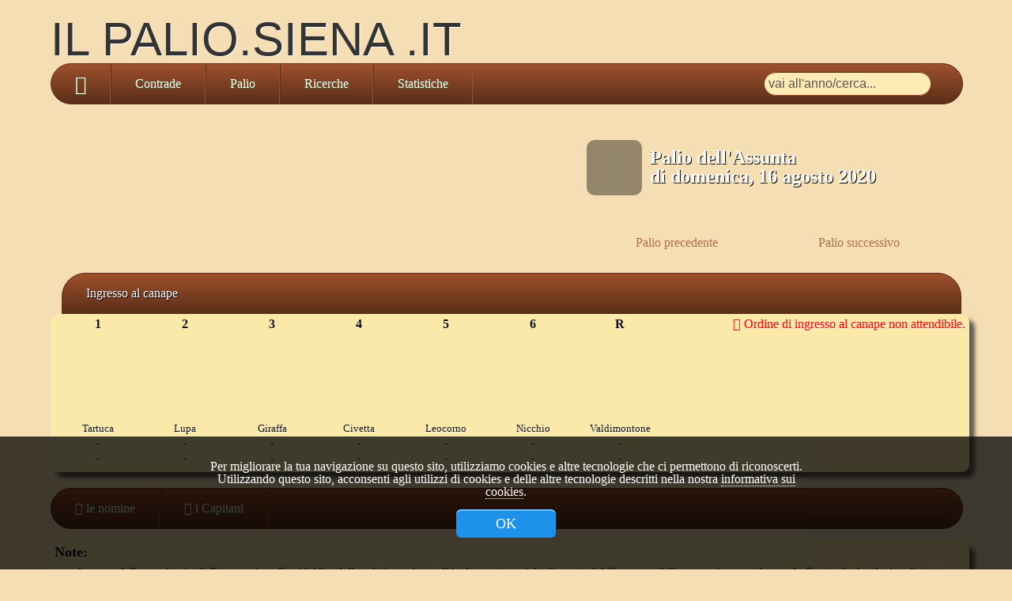

--- FILE ---
content_type: text/html; charset=utf-8
request_url: https://www.ilpalio.siena.it/5/Palio/202008160/ingresso-canape
body_size: 56798
content:

<!DOCTYPE html>
<html xmlns="http://www.w3.org/1999/xhtml" lang="it">
<head><meta charset="utf-8"><meta http-equiv="PICS-Label" content="(PICS-1.1 &quot;http://www.classify.org/safesurf/&quot; L gen true for &quot;https://www.ilpalio.siena.it&quot; r (SS~~000 1 SS~~000 1))"><link rel="search" type="application/opensearchdescription+xml" title="Palio di Siena" href="https://www.ilpalio.siena.it/5/opensearch.xml" /><meta name="viewport" content="width=device-width, initial-scale=1, viewport-fit=cover"><meta name="theme-color" content="f5deb3"><title>
	Palio del 16/08/2020 - Ingresso al canape
</title><meta property="og:site_name" content="Archivio del Palio di Siena">
    <script src="/5/geiesse/jquery.min.js"></script>
    <script src="/5/geiesse/CookieManager.min.js"></script>
    <script src="/5/geiesse/autocomplete.min.js?v=1.1"></script>
    <script src="/5/geiesse/colorbox.min.js"></script>


    <script type="application/ld+json">
    {"@context":"https://schema.org","@type":"WebSite","url":"https://www.ilpalio.siena.it/"
    ,"name":"il Palio.Siena .it","alternateName":"Archivio del Palio di Siena"
    ,"potentialAction":{"@type": "SearchAction","target":"https://www.ilpalio.siena.it/5/cerca.aspx?q={chiave}"
         ,"query-input":"required name=chiave" 
    } }
   </script>

    <script type="application/ld+json">
    {
      "@context": "https://schema.org",
      "@type": "Organization",
      "url": "https://www.ilpalio.siena.it",
      "logo": "https://www.ilpalio.siena.it/logo.png"
    }
   </script>

  <!-- touch icons -->
        <link rel="shortcut icon" href="/favicon.ico" /><link rel="apple-touch-icon" href="/5/immagini/icone/apple-touch-icon.png" /><link rel="apple-touch-icon" sizes="57x57" href="/5/immagini/icone/57.png?v=3eKOnmdodO" /><link rel="apple-touch-icon" sizes="72x72" href="/5/immagini/icone/72.png?v=3eKOnmdodO" /><link rel="apple-touch-icon" sizes="76x76" href="/5/immagini/icone/76.png?v=3eKOnmdodO" /><link rel="apple-touch-icon" sizes="114x114" href="/5/immagini/icone/114.png?v=3eKOnmdodO" /><link rel="apple-touch-icon" sizes="120x120" href="/5/immagini/icone/120.png?v=3eKOnmdodO" /><link rel="apple-touch-icon" sizes="144x144" href="/5/immagini/icone/144.png?v=3eKOnmdodO" /><link rel="apple-touch-icon" sizes="152x152" href="/5/immagini/icone/152.png?v=3eKOnmdodO" /><link rel="apple-touch-icon" sizes="180x180" href="/5/immagini/icone/apple-touch-icon.png?v=3eKOnmdodO" /><link rel="icon" type="image/png" sizes="32x32" href="/5/immagini/icone/favicon-32x32.png?v=3eKOnmdodO" /><link rel="icon" type="image/png" sizes="16x16" href="/5/immagini/icone/favicon-16x16.png?v=3eKOnmdodO" />

        <!-- <meta name="msapplication-TileImage" content="/5/immagini/icone/144.png"><meta name="msapplication-TileColor" content="#8E1214"> -->
        <meta name="msapplication-config" content="/5/WinPhoneTile.xml"><meta name="apple-mobile-web-app-title" content="Palio di Siena"><meta name="application-name" content="Palio di Siena"><link rel="manifest" href="/5/immagini/icone/manifest.json?v=3eKOnmdodO" /><link rel="mask-icon" href="/5/immagini/icone/safari-pinned-tab.svg?v=3eKOnmdodO" color="#5bbad5" />

    <!-- touch icons fine -->

    <link href="/App_Themes/StileV5.min.css?v=50.1" rel="stylesheet" /><link href="/App_Themes/PalioGlyphs.min.css?v=30" rel="stylesheet" /><link href="/App_Themes/colorbox.css" type="text/css" rel="stylesheet" /><link href="/App_Themes/autocomplete.css" rel="stylesheet" />
        <!-- <meta http-equiv="X-UA-Compatible" content="IE=edge,chrome=1"> -->
    
	<!--[if IE]>
	<script>
	(function(){
	var html5elmeents = "address|article|aside|audio|canvas|command|datalist|details|dialog|figure|figcaption|footer|header|hgroup|keygen|mark|meter|menu|nav|progress|ruby|section|time|video".split('|');
	for(var i = 0; i < html5elmeents.length; i++){
	document.createElement(html5elmeents[i]);} } )();
	</script>
	<![endif]-->
    
    
    <!-- Global site tag (gtag.js) - Google Analytics UA-650104-1-->
    <script async src="https://www.googletagmanager.com/gtag/js?id=G-NJBBFQV2ZP"></script>
    <script>
        window.dataLayer = window.dataLayer || [];
        function gtag() { dataLayer.push(arguments); }
        gtag('js', new Date());

        gtag('config', 'G-NJBBFQV2ZP');
    </script>
        
    <meta name="description" content="L'ordine di ingresso al canape per le Contrade al Palio del 16/08/2020" />
    <link href="/App_Themes/Contrade.min.css?v=1.62" type="text/css" rel="stylesheet" />
    <link href="/App_Themes/Contrade5.min.css?v=1.31" type="text/css" rel="stylesheet" />

    <script src="/5/geiesse/angular.min.js"></script>
    <script src="/5/P/controlli.min.js?v=1.41"></script>
    
    
    <script type="application/ld+json">
    {
      "@context" : "http://schema.org",
      "@type" : "Event",
      "name" : "Palio di Siena",
      "startDate" : "2020-08-16",
      "endDate" : "2020-08-16",
        "eventAttendanceMode" : "https://schema.org/OfflineEventAttendanceMode",
        "eventStatus": "https://schema.org/EventScheduled",
      "location" : {
        "@type" : "Place",
        "address" : {
          "@type" : "PostalAddress",
          "addressLocality" : "Siena",
          "addressRegion" : "Italia"
        }, "name": "Piazza del Campo"
      },
      "image" : "https://www.ilpalio.siena.it/5/immagini/contrade/bandiere/0070.png",
      "description" : "Palio dell'Assunta"
    }
    </script>
    <script type="application/ld+json">
{
  "@context": "https://schema.org",
  "@type": "BreadcrumbList",
  "itemListElement": [{
    "@type": "ListItem",
    "position": 1,
    "name": "Home",
    "item": "https://www.ilpalio.siena.it/5"
  },{
    "@type": "ListItem",
    "position": 2,
    "name": "Palii del 2020",
    "item": "https://www.ilpalio.siena.it/5/Palio/2020"
  },{
    "@type": "ListItem",
    "position": 3,
    "name": "Palio del 16 agosto",
    "item": "https://www.ilpalio.siena.it/5/Palio/202008160"
  }
        ,{
            "@type": "ListItem",
            "position": 4,
            "name": "Ingresso al Canape",
            "item": "https://www.ilpalio.siena.it/5/Palio/202008160/ingresso-canape"
          }
    ]
}
</script>
    <meta property="og:locale" content="it_IT">
    <meta property="og:title" content="Archivio del Palio di Siena" >
    <meta property="og:site_name" content="il Palio.Siena .it">
    <meta property="og:type" content="website">
    <meta property="og:description" content="L'ordine di ingresso al canape per le Contrade al Palio del 16/08/2020">
    <meta property="og:url"content="https://www.ilpalio.siena.it/" >
    <meta property="og:image" content="https://www.ilpalio.siena.it/5/immagini/contrade/bandiere/0070.png"/>
    <meta name="twitter:card" content="summary" />
    <meta name="twitter:site" content="https://www.ilpalio.siena.it/" />
    <meta name="twitter:title" content="Archivio del Palio di Siena" />
    <meta name="twitter:description" content="L'ordine di ingresso al canape per le Contrade al Palio del 16/08/2020" />
    <meta name="twitter:image" content="https://www.ilpalio.siena.it/5/immagini/contrade/bandiere/0070.png"/>
    <style>
        .tabella { border: solid 1px #5a2e19; width: 60%; min-width: 315px; margin-left: auto; margin-right: auto;}
        .tabella th { background-color: #5a2e19; color: #fff; text-align: left;}
        .tabella td, th {padding: 5px;}
        .tabella caption { font-size: 15px; font-weight: bold; }
        .tabella tr:nth-child(odd) { background-color: #f5deb3;}
        .colonnato { columns: 2; column-gap: 40px; column-rule: 4px double #5a2e19;}

        .colonne {
              column-count: 4;       /* numero di colonne */
              column-gap: 30px;      /* spazio tra colonne */
            }

            .colonne li {
              break-inside: avoid;   /* evita che una voce venga spezzata */
            }
        
        /* Schermi grandi */
        @media (max-width: 1400px) {
          .colonne {
            column-count: 3;
          }
        }

        /* Tablet */
        @media (max-width: 1024px) {
          .colonne {
            column-count: 2;
          }
        }

        @media screen and (max-width: 800px) {
          .colonnato {
            columns: inherit;
          }
          .colonne {
              column-count: 1;
          }
        }
    </style>
</head>
<body>
    <form name="aspnetForm" method="post" action="../../P/Palio.aspx?cod=202008160&amp;Q=IC" id="aspnetForm" onsubmit="if($.trim($(&quot;#btn_search&quot;).val())==&quot;&quot;)return false;">
<input type="hidden" name="__VIEWSTATE" id="__VIEWSTATE" value="/wEPDwUKLTcwODE1NzU5OWRkMwl7/faCdch4izV1B0MUAgGKoSYwV1uj5fZByNcXDbo=" />

<input type="hidden" name="__VIEWSTATEGENERATOR" id="__VIEWSTATEGENERATOR" value="8AD00B93" />
    <div id="top">
		<header class="group">
			<div class="Titolo">IL PALIO.SIENA .IT</div>
            
            <nav class="group">
				<ul>
                    <li class="apriMenu"><a href="#">menu</a></li>
					<li class="home"><a href="https://www.ilpalio.siena.it/5/default.aspx" title="torna alla home page"><span class="icon icon-home"></span></a></li>
					<li><a href="/5/Contrade" title="informazioni sulle Contrade">Contrade</a></li>
					<li><a href="/5/Palio/2020" title="archivio Palii">Palio</a></li>
					<li><a href="/5/Ricerca" title="Ricerca avanzata">Ricerche</a></li>
					<li><a href="/5/Statistiche" title="Statistiche e curiosità">Statistiche</a></li>
					<li class="last">
						<div style="white-space: nowrap;">
							<input name="search" id="btn_search" class="search" placeholder="vai all'anno/cerca..." type="text" autocomplete="off" title="inserisci una chiave di ricerca o un anno">
                            <input name="search_btm" value="cerca" type="submit"><button type="button" id="btnSpeech" onclick="startDictation()" title="Esegui una ricerca vocale" style="display:none;"></button>
						</div>
					</li>
				</ul>
			</nav>
		</header>
	</div><!-- end header wrap -->
        
    <input name="_ctl0:ContentPlaceHolder1:hdOrdCon" type="hidden" id="_ctl0_ContentPlaceHolder1_hdOrdCon" value="TA;LU;GI;CI;LE;NI;VA" />
    <input name="_ctl0:ContentPlaceHolder1:hdOrdCav" type="hidden" id="_ctl0_ContentPlaceHolder1_hdOrdCav" />
    <input name="_ctl0:ContentPlaceHolder1:hdOrdFan" type="hidden" id="_ctl0_ContentPlaceHolder1_hdOrdFan" />
<script>
    
    __HD_CON__ = "_ctl0_ContentPlaceHolder1_hdOrdCon";
    __HD_CAV__ = "_ctl0_ContentPlaceHolder1_hdOrdCav";
    __HD_FAN__ = "_ctl0_ContentPlaceHolder1_hdOrdFan";
</script>

    <div id="container" ng-app="appPalio"><h1 class="Titolo"><div class="bandiere bandiera-00" style="float: left; margin-right: 10px;"
        onclick="DC('00');"></div>Palio dell'Assunta<br>di <time datetime="2020-08-16">domenica, 16 agosto 2020</time></h1>
    <p class="NavigazioneAnno" style="float:right">
        <a class="frecciaMarrone sxM" id="lnkPalioPrecedente" href="/5/Palio/202007020/ingresso-canape"><span>Palio precedente</span></a>
        <a class="frecciaMarrone dxM" id="lnkPalioSuccessivo" href="/5/Palio/202107020/ingresso-canape"><span>Palio successivo</span></a>
    </p>
    
<div class="MenuPalio" ng-controller="MenuPalioController as ctrlMenu">
    <nav class="MenuPalio">
		<ul>
            <li><a href="/5/Palio/202008160" title="Torna al sommario" onclick="ChiudiSottoMenu(event);"><i class="iconPicc icon-home"></i> Sommario</a></li>
            <li><a href="/5/Palio/202008160/ordine-estrazione" onclick="ChiudiSottoMenu(event);" id="mp_OE" title="Ordine di estrazione"><img src="/5/immagini/frecciaBiancaDx.png" /><i class="iconPicc icon-estrazioneContrade"></i> Ordine di estrazione</a></li>
            <li><a href="/5/Palio/202008160/ingresso-canape" onclick="ChiudiSottoMenu(event);" id="mp_IC" title="Ingresso al canape" style="font-weight: bold"><img src="/5/immagini/frecciaBiancaDx.png" style="display:block;" /><i class="iconPicc icon-ingressoCanape"></i> Ingresso al canape</a></li>
            
           <!--
            <li><a href="202008160?NO" id="mp_NO" title="Le nomine"><img src="/5/immagini/frecciaBiancaDx.png" />Le nomine</a></li>
           -->
            <li><a href="/5/Palio/202008160/dirigenze" onclick="ChiudiSottoMenu(event);" id="mp_DI" title="Le dirigenze di Contrada"><img src="/5/immagini/frecciaBiancaDx.png" /><i class="iconPicc icon-dirigenza2"></i> Dirigenze di Contrada</a></li>
            <li><a href="/5/Palio/202008160/ultime-vittorie" onclick="ChiudiSottoMenu(event);" id="mp_UV" title="Le ultime vittorie"><img src="/5/immagini/frecciaBiancaDx.png" /><i class="iconPicc icon-ultimeVittorie"></i> Ultime vittorie</a></li>
            
            <li><a href="#" onclick="ChiudiSottoMenu(event);return false;" title="Chiudi menu (ESC)"><i class="iconPicc icon-chiudi"></i> chiudi</a></li>
		</ul>
	</nav>
    <span>Ingresso al canape</span><span class="frecciaBianca giuB"></span>
</div>
    <section ng-controller="boxesController as ctrl" style="width: 100%; display: flex;flex-wrap: wrap; justify-content: space-between; gap: 10px;" id="sezPrincipale"><div class="Canape"><div class="ContradaBox" style="cursor:pointer;"> <div style="text-align:center;font-weight:bold;">1</div><a href="#" rel="Contrada" onclick="DC('TA');return false;"><div class="Contrada Cavallo5_B"></div><div class="Contrada Spennacchiera5_TA"></div><div class="Contrada Briglia5_TA"></div><div class="Contrada Fantino5_TA PP"></div><div class="RigaOrdCanape PrimaRiga PP">Tartuca</div></a><div class="RigaOrdCanape" name="Cavallo" onclick="DE('-1');">-</div><div class="RigaOrdCanape" name="Fantino" rel="Fantino" onclick="DF('-1');">-</div></div><div class="ContradaBox" style="cursor:pointer;"> <div style="text-align:center;font-weight:bold;">2</div><a href="#" rel="Contrada" onclick="DC('LU');return false;"><div class="Contrada Cavallo5_B"></div><div class="Contrada Spennacchiera5_LU"></div><div class="Contrada Briglia5_LU"></div><div class="Contrada Fantino5_LU PP"></div><div class="RigaOrdCanape PrimaRiga PP">Lupa</div></a><div class="RigaOrdCanape" name="Cavallo" onclick="DE('-1');">-</div><div class="RigaOrdCanape" name="Fantino" rel="Fantino" onclick="DF('-1');">-</div></div><div class="ContradaBox" style="cursor:pointer;"> <div style="text-align:center;font-weight:bold;">3</div><a href="#" rel="Contrada" onclick="DC('GI');return false;"><div class="Contrada Cavallo5_B"></div><div class="Contrada Spennacchiera5_GI"></div><div class="Contrada Briglia5_GI"></div><div class="Contrada Fantino5_GI PP"></div><div class="RigaOrdCanape PrimaRiga PP">Giraffa</div></a><div class="RigaOrdCanape" name="Cavallo" onclick="DE('-1');">-</div><div class="RigaOrdCanape" name="Fantino" rel="Fantino" onclick="DF('-1');">-</div></div><div class="ContradaBox" style="cursor:pointer;"> <div style="text-align:center;font-weight:bold;">4</div><a href="#" rel="Contrada" onclick="DC('CI');return false;"><div class="Contrada Cavallo5_B"></div><div class="Contrada Spennacchiera5_CI"></div><div class="Contrada Briglia5_CI"></div><div class="Contrada Fantino5_CI PP"></div><div class="RigaOrdCanape PrimaRiga PP">Civetta</div></a><div class="RigaOrdCanape" name="Cavallo" onclick="DE('-1');">-</div><div class="RigaOrdCanape" name="Fantino" rel="Fantino" onclick="DF('-1');">-</div></div><div class="ContradaBox" style="cursor:pointer;"> <div style="text-align:center;font-weight:bold;">5</div><a href="#" rel="Contrada" onclick="DC('LE');return false;"><div class="Contrada Cavallo5_B"></div><div class="Contrada Spennacchiera5_LE"></div><div class="Contrada Briglia5_LE"></div><div class="Contrada Fantino5_LE PP"></div><div class="RigaOrdCanape PrimaRiga PP">Leocorno</div></a><div class="RigaOrdCanape" name="Cavallo" onclick="DE('-1');">-</div><div class="RigaOrdCanape" name="Fantino" rel="Fantino" onclick="DF('-1');">-</div></div><div class="ContradaBox" style="cursor:pointer;"> <div style="text-align:center;font-weight:bold;">6</div><a href="#" rel="Contrada" onclick="DC('NI');return false;"><div class="Contrada Cavallo5_B"></div><div class="Contrada Spennacchiera5_NI"></div><div class="Contrada Briglia5_NI"></div><div class="Contrada Fantino5_NI PP"></div><div class="RigaOrdCanape PrimaRiga PP">Nicchio</div></a><div class="RigaOrdCanape" name="Cavallo" onclick="DE('-1');">-</div><div class="RigaOrdCanape" name="Fantino" rel="Fantino" onclick="DF('-1');">-</div></div><div class="ContradaBox" style="cursor:pointer;"> <div style="text-align:center;font-weight:bold;">R</div><a href="#" rel="Contrada" onclick="DC('VA');return false;"><div class="Contrada Cavallo5_B"></div><div class="Contrada Spennacchiera5_VA"></div><div class="Contrada Briglia5_VA"></div><div class="Contrada Fantino5_VA PP"></div><div class="RigaOrdCanape PrimaRiga PP">Valdimontone</div></a><div class="RigaOrdCanape" name="Cavallo" onclick="DE('-1');">-</div><div class="RigaOrdCanape" name="Fantino" rel="Fantino" onclick="DF('-1');">-</div></div></div><br><span class="rosso"><span class="iconPicc icon-info-circle"></span> Ordine di ingresso al canape non attendibile.</span></section><nav class="SottoMenu"><ul><li><a href="#" onclick="vediNomine();return false;"><i class="iconPicc icon-business"></i> le nomine</a></li><li><a href="/5/Palio/202008160/dirigenze"><i class="iconPicc icon-dirigenza2"></i> i Capitani</a></li><li class="last"><a href="#" onclick="vediNomine();return false;">X</a></li></ul></nav><section style="width: 100%;display:none;" id="sezNomine"><div class="Corniciato Riquadro" style="width:inherit;margin-left:0;margin-right:0;"><div style="clear:right;" class="UnTerzoLeft"><h5>Sindaco:</h5><img class="Foto" style="vertical-align:middle" src="/5/immagini/contrade/bandiere/NI70.png" alt="Nicchio" title="Nicchio"> Luigi De Mossi</div><div class="UnTerzoLeft"><h5>Giudice paliesco:</h5>Alberto Tirelli</div></div><div style="display: flex; flex-wrap: wrap;justify-content: space-between;"></div><div class="Corniciato Riquadro" style="width:inherit;margin-left:0;margin-right:0;"><div class="UnTerzoLeft"><h5>Arcivescovo:</h5>Augusto Paolo Lojudice</div><div class="UnTerzoLeft"><h5>Pontefice:</h5> Francesco<br><i>(Jorge Mario Bergoglio)</i></div><div class="UnTerzoLeft"><h5>Presidente della Repubblica:</h5>Sergio Mattarella</div></div></section></section>
    
    




        <div class="Corniciato" style="width: 100%;" id="sec_Note">
            <h4>Note:</h4><p>&rArr; A causa della pandemia di Corona virus Covid-19 e delle relative misure di isolamento sociale disposte dal Governo, il Comune, in accordo con le Contrade, ha deciso di tentare lo slittamento della data di questo Palio al 26 settembre 2020.</p><p>&rArr; Il 14 maggio viene deciso l'annullamento.</p></div>
        
        <div class="gruppoDrappellone">

            
            
            
        </div>
        
</div>
    <div id="bandanera-wrap" class="group">
        <div id="bandanera">
            <div id="colonna1" class="group"><h4 class="footer-header white"><strong>V</strong>edi <strong>a</strong>nche</h4><ul><li><a href="/5/Palio/202008160/dirigenze">Le dirigenze</a></li></ul></div><div id="colonna2" class="group"><h4 class="footer-header white"><strong>C</strong>uriosità</h4><ul><li><a href="/5/Ricerca/Contrade.aspx?t=c&q=TA;LU;GI;CI;LE;NI;VA;" title="Quando le medesime partecipanti?">Quando le medesime partecipanti?</a></li></ul></div>
        </div>
    </div>

<script>
    __CD_PALIO__ = "202008160";
    var pathDrapp = "/5/Palio/" + __CD_PALIO__ + "/drappellone";
    var codice = "IC";
    var url = "/5/Palio/202008160/ingresso-canape";

    var _APP = angular.module('appPalio', []);

    angular.module('appPalio', [])
        .controller('MenuPalioController', function ($scope) {
            var ctrl = this;

            ctrl.TestiMenu = function () {
                var mobile = ($("div.Titolo").css("font-size") == "30px");

                ctrl.Testo_PN = (mobile ? "Prove di notte" : "Prove mattutine di addestramento");
                ctrl.Testo_PC = (mobile ? "Cavalli alla tratta" : "Presentazione dei cavalli alla tratta");

                $scope.$applyAsync();

                $("div.MenuPalio span:first").text($("#mp_" + codice).text());
            };

            $(window).resize(ctrl.TestiMenu);
            ctrl.TestiMenu();
        })
        .controller('UltimeEstrazioniController', function ($scope, $http) {
            var ctrl = this;

            ctrl.tabella = null;
            ctrl.tipoEstrazione = "T";
            var oldSort = ctrl.sortType = 'cd_palio';
            ctrl.sortReverse = true;

            ctrl.CambiaSort = function (tipo) {
                if (oldSort == tipo) {
                    ctrl.sortReverse = !ctrl.sortReverse;
                }
                else {
                    oldSort = ctrl.sortType = tipo;
                    ctrl.sortReverse = false;
                }
            };
        })
        .controller("boxesController", function ($scope, $http, $sce) {
            var ctrl = this;
            ctrl.sortType = { 'Campo': 'PosEstrazione' };
            ctrl.sortReverse = 'false';

            ctrl.TipiOrdinamento = [];
            ctrl.soggetti = [];

            var pref = getCookie("PrefOrdBoxes");

            if (pref != "") {
                var p = pref.split('#');
                if (ctrl.TipiOrdinamento.length > 0) {
                    if (ctrl.TipiOrdinamento.map(function (w) { return w.Campo; }).indexOf(p[0]) != -1)
                        ctrl.sortType = { 'Campo': p[0] };
                    else
                        ctrl.sortType = { 'Campo': ctrl.TipiOrdinamento[0].Campo };
                }
                ctrl.sortReverse = p[1];
            }

            ctrl.DF = function (codice) {
                DF(codice);
            };
            ctrl.DC = function (codice) {
                DC(codice);
            };
            ctrl.DE = function (codice) {
                DE(codice);
            };
            ctrl._DPCV = function (sogg, codice, tipo) {
                _DPCV(sogg, codice, tipo);
            };
            ctrl.VediFoto = function (img, titolo, contrada) {
                VediFoto(img, titolo, contrada);
            };
            ctrl.DammiHtml = function (html) {
                return $sce.trustAsHtml(html);
            };
            ctrl.SalvaPreferenza = function () {
                setCookie("PrefOrdBoxes", ctrl.sortType.Campo + "#" + ctrl.sortReverse, 365);
            };
        })
        .controller('drappelloneController', function ($scope, $http) {
            var ctrl = this;

            var _datiDrappellone = null;
            ctrl.datiDrappellone = _datiDrappellone.length > 0 ? _datiDrappellone[0] : null;

            ctrl.coloreVoto = ["#f00", "#f00", "#ff0", "#0f0", "#0f0"];
            ctrl.descrizioneVoto = function (codice) {
                var desc = "";
                switch (Math.round(codice)) {
                    case 1:
                        desc = "'un mi garba punto";
                        break;
                    case 2:
                        desc = "'un mi garba";
                        break;
                    case 3:
                        desc = "'nsomma";
                        break;
                    case 4:
                        desc = "Mi garba";
                        break;
                    case 5:
                        desc = "Mi garba e parecchio";
                        break;
                }
                return desc;
            };
        }).controller('posizioniPartenzaController', function ($scope, $http) {
            var ctrl = this;

            ctrl.posizioni = null;
        });


    if (codice == "CN") { $("#sezPrincipale").css("flex-direction", "column"); }

    var zoom = false;
    var img = new Image();
    img.src = "/5/Drappellone/m202008160";
    function VediDrappellone() {
        $("#cboxContrada").remove();

        vResizeColorBox = false;
        $.colorbox({
            current: ""
            , maxHeight: "90%" // ((!zoom) ? "90%" : "")
            // , maxWidth:"40%"
            , href: img.src
            , photo: true
            , rel: "nofollow"
            , scalePhotos: !zoom
            , title: "il Drappellone"
            , onClosed: function () { $("#cboxZoom").remove(); zoom = false; }
            , onComplete: function () {
                $("#cboxLoadedContent").append(
                       
                        "" + "<div class=\"fissante\"></div>"
                    );
                $("#cboxZoom").remove();
                $("#cboxPrecedente").remove();
                $("#cboxSuccessivo").remove();
                $("#cboxIndietro").remove();
                $("#cboxContent").append('<button id=\"cboxZoom\" style=\"display: block;\">zoom</button>');
                $("#cboxZoom").click(function () {
                    // zoom = !zoom;
                    // VediDrappellone();
                    window.location.href = pathDrapp;
                    });
           }
       });
    }

    $(function () {

        $(".lnkNumUnico").colorbox({
            current: "", maxWidth: "100%", maxHeight: "80%"
            , onLoad: function () { vResizeColorBox = false; }
            , onComplete: function () {
                $("#cboxLoadedContent").append("<div class=\"fissante\"></div>");
                $("#cboxZoom").remove();
                $("#cboxPrecedente").remove();
                $("#cboxSuccessivo").remove();
                $("#cboxIndietro").remove();
                $("#cboxContrada").remove();
            }
        });
        $(".lnkDrappellone").click(function () { VediDrappellone() });
        //if (!$(".lnkDrappellone").is(":visible") && !$("#spAutoreDrappellone").is(":visible") && !$("#spDedicaDrappellone").is(":visible"))
        //    $(".drappellone").hide();

        $(document).mousedown(function (e) {
            var container = $("nav.MenuPalio");
            if (!container.is(e.target) && container.has(e.target).length === 0) {
                container.hide("slow", "linear");

                if ($(".restaAlTop0").is(":visible")) {
                    $(".restaAlTop0").removeAttr('style');
                    $(".restaAlTop0 > nav.MenuPalio").removeAttr('style');
                }
            }
        });


        //        if ($("#colonna1 > ul >li").length == 0)
        //            $("#colonna1").hide();

        document.addEventListener('touchend', function (e) {
            /*e.preventDefault();
            var touch = e.touches[0];
            alert(touch.pageX + " - " + touch.pageY);*/
            var container = $("nav.MenuPalio");
            if (!container.is(e.target) && container.has(e.target).length === 0) {
                container.hide("slow", "linear");

                if ($(".restaAlTop0").is(":visible")) {
                    $(".restaAlTop0").removeAttr('style');
                    $(".restaAlTop0 > nav.MenuPalio").removeAttr('style');
                }
            }
        }, false);


        $(document).bind('keydown', function (e) {
            
            switch (e.which) {
                case 27: // ESC
                    $("nav.MenuPalio").hide("slow", "linear");

                    if ($(".restaAlTop0").is(":visible")) {
                        $(".restaAlTop0").removeAttr('style');
                        $(".restaAlTop0 > nav.MenuPalio").removeAttr('style');
                    }
                    break;
                case 37: // sinistra
                    if ($("#cboxIndietro").is(":visible"))
                        $("#cboxIndietro").click();
                    else if ($("#cboxPrecedente").is(":visible") || $("#cboxPrevious").is(":visible"))
                        $("#cboxPrecedente").click();
                    else {
                        window.location.href = $("#lnkPalioPrecedente").attr('href');
                    }
                    break;

                //case 38: // alto  
                //break;  

                case 39: // destra
                    if ($("#cboxSuccessivo").is(":visible") || $("#cboxNext").is(":visible"))
                        $("#cboxSuccessivo").click();
                    else {
                        window.location.href = $("#lnkPalioSuccessivo").attr('href');
                    }
                    break;

                //case 40: // basso  
                // break;  

                case 13:
                    if ($("#divAutenticazioneVotoDrappellone").is(":visible")) {
                        Autenticati();
                    }
                    break;
                default: return;
            }   // fine switch
        });   // fine bind keydown


        if (codice == "") {
            var i = url.indexOf("?");
            if (i != -1)
                codice = url.substr(i + 1, 2);
            /*else
                codice = "IC";*/
        }
        codice = $.trim(codice.toUpperCase());

        $("nav.MenuPalio a").css("font-weight", "normal");
        $("nav.MenuPalio img").css("display", "none");
        $("#mp_" + codice).css("font-weight", "bold");
        $("#mp_" + codice).find("img").css("display", "block");
        $("nav.MenuPalio img[name=icona]").css("display", "block");
        $("div.MenuPalio span:first").text($("#mp_" + codice).text());

        $("div.MenuPalio").click(function () {
            if (!$(".restaAlTop0").is(":visible"))
                $("nav.MenuPalio").show("slow", "linear");
            else {
                var top = $('.restaAlTop0').offset().top;
                $(".restaAlTop0").css({ "position": "absolute", "top": top + "px", "overflow": "visible" });
                $(".restaAlTop0 > nav.MenuPalio").css("margin", "0");
                $(".restaAlTop0 > nav.MenuPalio").show("slow", "linear");
            }
        });


        if ($("#sec_Note").text().trim() == "Note:")
            $("#sec_Note").css("display", "none");

        if (codice == "PC" || codice == "AC" || codice == "IC" || codice == "OA" || codice == "IP") {
            $("#sezPrincipale").addClass("Corniciato");
        }

        /* if (codice == "CV")
            $("div.MenuPalio span:first").text("I cavalli");
        else if (codice == "FA")
            $("div.MenuPalio span:first").text("I fantini");
        else */ if (codice == "AB")
            $("div.MenuPalio span:first").text("Le altre buste");
        else if (codice == "DR")
            $("div.MenuPalio span:first").text("Il Drappellone");
        else if (codice == "NO")
            $("div.MenuPalio span:first").text("Gli incarichi comunali");
        else if (codice == "OC")
            $("div.MenuPalio span:first").text("Gli ospiti del Comune di Siena");
        //        else if (codice == "DI")
        //            $("div.MenuPalio span:first").text("Le dirigenze");

        if (codice == "CN") {
            $("h5").click(function () {
                $(this).parent().children("article").slideToggle(); //.toggle("slow", "linear");
                $(this).children("span").toggleClass("giu", "su");
            });
            $("span.readmore").click(function () {
                $(this).parent().parent().children("h5").click();
            });

            if ($("h5").length == 1) {
                // di default i section sono chiusi, se c'è solo un tipo di risultato lo apro.
                $("h5").parent().children("article").slideToggle(); // .toggle("slow", "linear");
                $("h5").children("span").toggleClass("giu", "su");
            };
        }

        var mFixed = false;
        $(window).scroll(function () {
            if ($('#sezPrincipale').is(":visible")) {
                if ($(window).scrollTop() > $('#sezPrincipale').offset().top - 50) {
                    if (!$('nav.MenuPalio').is(":visible") && !mFixed) {
                        var el = $('div.MenuPalio').clone(true);
                        el.addClass("restaAlTop0");
                        $("body").append(el);
                        mFixed = true;
                    }
                }
                else {
                    if (mFixed) {
                        mFixed = false;
                        $(".restaAlTop0").remove();
                    }
                }
            }
        });
    });  // fine $function

    function VediFoto(img, titolo, contrada) {
        $('#cboxContrada').remove();

        if (contrada) {
            $("#cboxContent").append('<span id="cboxContrada" style="font-size: 12px; color: #666; position: absolute; bottom: 0; left: 0; height: 25px;">'
                + '<img src="/5/immagini/Contrade/bandiere/' + contrada + '35.png" height="25">&nbsp;'
                // + "<span class=\"NoMobile\">" + descrizioneContrada(contrada) + "</span>"
                + "<span class=\"NoMobile\"></span>"
                + ' </span>');
        }
        
        $.colorbox({
            // innerWidth: "90%", 
            maxHeight: "90%",
            href: img
            , title: titolo
            , onComplete: function () {
                $("#cboxLoadedContent").append("<div class=\"fissante\"></div>");
                $('#cboxPrecedente').remove();
                $('#cboxSuccessivo').remove();
            }
        });
    }
    function ChiudiSottoMenu(evento) {
        evento.stopPropagation();
        $("nav.MenuPalio").hide("slow", "linear");

        if ($(".restaAlTop0").is(":visible")) {
            $(".restaAlTop0").removeAttr('style');
            $(".restaAlTop0 > nav.MenuPalio").removeAttr('style');
        }
    }

    function OrdinaTabella(tipo, codice) {
        $.ajax({
            url: "/5/P/Palio.aspx",
            type: "POST",
            data: { aj: tipo, cod: __CD_PALIO__, cam: codice }
        }).done(function (msg) {
            var dati = jQuery.parseJSON(msg);
            $("#" + __HD_CAV__).val(dati.ordCav);
            $("#sezPrincipale").html(dati.tabella);
        });
        return false;
    }

    function LeggiNote_PC(oggetto) {
        $.colorbox({
            width: "290px",
            scrolling: false,

            onComplete: function () {
                $("#cboxPrecedente").remove();
                $("#cboxSuccessivo").remove();
            },

            html: function () {
                var u1 = $(oggetto).parent().find(".CellaTabCavalli").html();
                var u2 = $(oggetto).parent().find(".CellaTabCavalli").next().html();
                if ($.isNumeric(u2)) {
                    u1 = u2;
                    u2 = $(oggetto).parent().find(".CellaTabCavalli").next().next().html();
                }
                return "num. coscia " + u1 + "<br><b>" + u2 + "</b><br><br>" + $(oggetto).parent().find(".ColNote").html();
            }
        });
    }
    function LeggiNote_PN(oggetto) {
        $.colorbox({
            width: "290px",
            scrolling: false,

            onComplete: function () {
                $("#cboxPrecedente").remove();
                $("#cboxSuccessivo").remove();
            },

            html: function () {
                return "<br>" + $(oggetto).parent().find(".ColNote").html();
            }
        });
    }
    function vediPosizioniPartenza() {
        if (!$("#sezPosizioniPartenza").is(":visible")) {
            $("#sezPosizioniPartenza").show("slow");
        }
        else {
            $("#sezPosizioniPartenza").hide("slow");
        }
    }
    function vediNomine() {
        if (!$("#sezNomine").is(":visible")) {
            $("#sezNomine").show("slow");
            $(".SottoMenu").css("margin-bottom", "0");
            $(".SottoMenu").css("border-radius", "20px 20px 0 0");
            $(".SottoMenu > ul > li.last").show("fast");
        }
        else {
            $("#sezNomine").hide("slow");
            $(".SottoMenu").css("margin-bottom", "1em");
            $(".SottoMenu").css("border-radius", "20px");
            $(".SottoMenu > ul > li.last").hide("fast");
        }
    }

    function MostraOrdine(numeroProva, opzione) {
        var icona = opzione == 'ca' ? 'Cadute'
             : (opzione == 'oa' ? 'Ordine di arrivo' 
             : 'Ingresso al canape');
        $('[data-menuprova=' + numeroProva + ']').hide(); 
        $('[data-icprova=' + numeroProva + ']').hide('slow'); 
        $('[data-oaprova=' + numeroProva + ']').hide('slow'); 
        $('[data-caprova=' + numeroProva + ']').hide('slow'); 
        $('[data-' + opzione + 'prova=' + numeroProva + ']').show('slow'); 
        $($('[data-titoloprova=' + numeroProva + ']').find('span')[0]).html(icona);
    }

    function MostraProva(numeroProva) {
        if ($("div.Titolo").css("font-size") == "30px") {
            if ($("[data-numeroprova]").length == 0) { return; }

            var mostra = ($("[data-numeroprova=" + numeroProva + "]").children("div").is(":visible") == false);

            if (numeroProva == -1) {
                mostra = true;
                numeroProva = 0;
            }
            $("[data-numeroprova]").children("div").hide("fast");
            $("[data-titoloprova]").hide();
            $("[data-barberoprova]").show();

            if (mostra) {
                $("[data-titoloprova=" + numeroProva + "]").show();
                $("[data-barberoprova=" + numeroProva + "]").hide();

                $("[data-numeroprova=" + numeroProva + "]").children("div").show("slow")
                    .promise().done(function () {
                        $([document.documentElement, document.body]).animate({
                            scrollTop: $("[data-numeroprova=" + numeroProva + "]").offset().top - 50
                        }, 100);
                    });
            }
        }
        else {
            $("[data-titoloprova]").show();
            $("[data-barberoprova]").hide();
            $("[data-numeroprova]").children("div").show("fast");
        }
    }

    $(window).on("resize", function () {
        MostraProva(-1);
        //if ($("div.Titolo").css("font-size") == "30px") {
        //    MostraProva(-1);
        //}
        //else {
        //    $("[data-numeroprova]").children("div").show("fast");
        //}
    });

    function VediFamiglia(codiceFamiglia) {
        $.ajax({
            url: "/5/RS/Famiglie.aspx",
            type: "POST",
            data: { aj: "FAM", cod: codiceFamiglia }
        }).done(function (msg) {
            var dati = jQuery.parseJSON(msg);
            $.colorbox({
                html: function () {
                    var sottotitolo = dati.nobilta;
                    var capitaniPopolo = "";

                    if (sottotitolo != "" && dati.monte != "")
                        sottotitolo += ", ";
                    if (dati.monte != "")
                        sottotitolo += "Monte ";
                    sottotitolo += dati.monte;

                    for (var c = 0; c < dati.CapitaniPopolo.length; c++) {
                        capitaniPopolo += "<tr><td>" + dati.CapitaniPopolo[c].anno
                            + "</td><td>" + dati.CapitaniPopolo[c].nome + "</td></tr>";
                    }

                    if (capitaniPopolo != "") {
                        capitaniPopolo = "<table class=\"tabella\"><caption>Capitani del Popolo</caption>"
                            + " <tr><th>Anno</th><th>Nome</th></tr>"
                            + capitaniPopolo
                            + "</table>";
                    }

                    return "<div style=\"text-align:center\"><h2 style=\"font-size: 125%;text-transform: uppercase;\"><b>" + dati.famiglia + "</b></h2>"
                        + "<p>" + sottotitolo + "</p>"
                        + "<div style=\"position:relative;\"><div class=\"fissante\"></div>"
                        + "<img src=\"/5/immagini/Famiglie/" + dati.stemma + "\" onerror=\"this.src='/5/immagini/Famiglie/" + dati.stemma.replace('png', 'jpg') + "';this.width=280\">"
                        + "</div>"
                        + "<p>" + dati.blasone + "</p></div><div>"
                        + capitaniPopolo
                        + "<br><p class=\"Piccolo8\">" + dati.note + "</p></div>";
                }
                , width: "80%", height: "70%"
            });
        });
    }

    function VediFilmato() {
        var l = 640; var a = 360;
        var nv = "";
        vResizeColorBox = false;
        $.ajax({
            url: "/5/P/Palio.aspx",
            type: "POST",
            async: false,
            data: { aj: "video", cod:"202008160" }
        }).done(function (msg) {
            nv = jQuery.parseJSON(msg);
        });

        if ($("div.Titolo").css("font-size") == "30px") {
            l = 290; a = 168;
        }
        if (checkVideo()) {
            $.colorbox({
                scrolling: false, title: nv.trattoda,
                html: "<video style=\"width: " + l + "px; height: " + a + "px;\" controls controlsList=\"nodownload\" title=\"Filmato del Palio\">"
                    + "<source src=\"" + nv.nv + "\" type=\"video/mp4\">"
                    + "</video>"
                , onComplete: function () { $("#cboxZoom").remove(); }
            });
        }
        else {
            $.colorbox({
                scrolling: false, title: nv.trattoda,
                html: "<object id=\"flvplayer\" classid=\"clsid:d27cdb6e-ae6d-11cf-96b8-444553540000\" "
                    + " codebase=\"http://fpdownload.macromedia.com/pub/shockwave/cabs/flash/swflash.cab#version=7,0,0,0\" "
                    + " height=\"" + a + "\" width=\"" + l + "\">"
                    + "<param name=\"allowScriptAccess\" value=\"http://www.ilpalio.siena.it\" />"
                    // + "<param name=\"movie\" value=\""+nv.nf+"&repeat=true&autoStart=true\" />"
                    + "<param name=\"movie\" value=\"" + nv.nf + "\" />"
                    // + "<param name=\"flashvars\" value=\""+nv.cf+"&controls=true\" />"

                    + "<param name=\"quality\" value=\"high\" />"
                    + "<param name=\"wmode\" value=\"transparent\" />"
                    + "<param name=\"devicefont\" value=\"true\" />"
                    + "<param name=\"bgcolor\" value=\"#ffffff\" />"
                    + "<embed align=\"middle\" allowscriptaccess=\"http://www.ilpalio.siena.it\" bgcolor=\"#ffffff\" devicefont=\"true\" "
                    + " height=\"" + a + "\" name=\"flvplayer\" pluginspage=\"http://www.macromedia.com/go/getflashplayer\" "
                    + " quality=\"high\" src=\"" + nv.nf + "&repeat=true&autoStart=true\" "
                    + " type=\"application/x-shockwave-flash\" width=\"" + l + "\" wmode=\"transparent\"></embed>"
                    + "</object>"
            });
        }
    }

    function checkVideo() {
        if (!!document.createElement('video').canPlayType) {
            var vidTest = document.createElement("video");
            var mp4 = vidTest.canPlayType('video/mp4; codecs="avc1.42E01E, mp4a.40.2"');
            if (!mp4)
                return false;
            else
                return (mp4 == "probably");
        }
    }
    function NoFoto(quale) {
        $("#divFoto" + quale).hide();

        if (!$("#divFotoMossa").is(":visible") && !$("#divFotoArrivo").is(":visible") && !$("#spTempoCorda").is(":visible"))
            $("#divCarriera").hide();
    }

    function DirigenzaPiuInfo(codContrada, contrada) {
        $.ajax({
            url: "/5/P/Palio.aspx",
            type: "POST",
            data: { aj: "PIUINFO-DIR", cod: __CD_PALIO__, tipo: codContrada }
        }).done(function (msg) {
            $.colorbox({
                html: msg, width: "80%", height: "70%",
                title: "Dirigenza " + contrada
                , onComplete: function () {
                    $("#cboxZoom").remove();
                    $("#cboxPrecedente").remove();
                    $("#cboxSuccessivo").remove();
                    $("#cboxIndietro").remove();
                    $("#cboxContrada").remove();

                    $("#cboxContent").append('<span id="cboxContrada" style="font-size: 12px; color: #666; position: absolute; bottom: 0; left: 0; height: 25px;">'
                        + '<img src="/5/immagini/Contrade/bandiere/' + codContrada + '35.png" height="25">&nbsp;'
                        + ' </span>');
                }
            });
        });
    }


    
                    
    function expNonPresentati() {
        if($("#divNonPresentatiTratta").css("display") == "none")
                            $("#divNonPresentatiTratta").css("display", "table");
                        else
                            $("#divNonPresentatiTratta").css("display", "none");
                        // $("#divNonPresentatiTratta").toggle("slow", "swing");
                        $("#divNonPresentatiTratta").parent().children("header").children("span").toggleClass("giu", "su");
                    }
</script>
    
    

       <div id="bandabianca-wrap" class="group">
		<div id="bandabianca" style="max-width: 1280px;">
			<ul>
				<li><img src="/5/immagini/GoodECool.png" width="100" height="40" alt="Good&amp;Cool"></li>
				<li>
                
                <img src="/5/immagini/ctps_picc.jpg" alt="Consorzio per la Tutela del Palio di Siena">
                    Gli stemmi, i colori delle Contrade e le immagini del Palio sono stati utilizzati con l'approvazione del Consorzio per la Tutela del Palio di Siena e si intendono a puro scopo illustrativo. Ogni altro uso o riproduzione sono vietati salvo espressa autorizzazione del Consorzio
                
                </li>
			</ul>
		</div>
	</div>
	<footer class="group"  style="max-width: 1280px;">
		<div id="footer-left">
			<p>made in Siena<br>
archivio: since 1986<br>
sito web: since 2004<br />
restyling sito: 2015<br />
<a href="/5/InformativaCookies.aspx" class="marrone_chiaro" rel="nofollow">privacy e cookies policy</a><br />
<a href="#" onclick="openInfoFont();return false;"><span class="iconPicc icon-info-circle marrone_chiaro"></span> info font</a>

</p>
		</div>
			
		<div id="footer-right" class="group">
			<ul>
				<li><a href="/5/default.aspx"><span class="iconPicc icon-home"></span> Home</a></li>
				<li><a href="/5/Contrade"><span class="iconPicc icon-bandiera"></span> Contrade</a></li>
				<li><a href="/5/Palio/2020" title="archivio Palii"><span class="iconPicc icon-cavallo"></span> Palio</a></li>
				<li><a href="/5/Ricerca" title="Ricerca avanzata"><span class="iconPicc icon-lente"></span> Ricerche</a></li>
                <li><a href="/5/Statistiche" title="Statistiche e curiosità"><span class="iconPicc icon-grafico"></span> Statistiche</a></li>
                <li><a href="/5/Notizie" title="Notizie paliesche"><span class="iconPicc icon-lettore"></span> Notizie</a></li>
				<li><a href="/5/Contatti.aspx"><span class="iconPicc icon-busta"></span> Contatti</a></li>
                <li><a target="_blank" href="https://www.buymeacoffee.com/paliosiena">&#x2615; Offrici un caffè!</a></li>
			</ul>
		</div>
				<div class="scoccialnetworks">
                    <ul>
                        <li class="facebook"><a href="https://www.facebook.com/plugins/like.php?href=https://www.ilpalio.siena.it&amp;send=true" target="_blank">facebook</a></li>
                        <li class="twitter"><a target="_blank" href="https://twitter.com/intent/tweet?original_referer=https%3a%2f%2fwww.ilpalio.siena.it%2f5%2fPalio%2f202008160%2fingresso-canape&amp;text=Palio+del+16%2f08%2f2020+-+Ingresso+al+canape&amp;tw_p=tweetbutton&amp;url=https%3A%2F%2Fwww.ilpalio.siena.it%2F">twitter</a></li>
                        <li class="paypal"><a href="https://www.paypal.com/cgi-bin/webscr?cmd=_donations&business=info%40ilpalio%2esiena%2eit&lc=IT&item_name=il%20Palio%2eSiena%20%2eit&currency_code=EUR&amount=5&bn=PP%2dDonationsBF%3abtn_donate_LG%2egif%3aNonHosted"
                                 
                            title="Fai una donazione con PayPal" target="_blank">paypal</a></li>
                        
                        
                        <li class="digg"><a href="https://digg.com/submit?phase=2&amp;url=https%3a%2f%2fwww.ilpalio.siena.it%2f5%2fPalio%2f202008160%2fingresso-canape" target="_blank">digg</a></li>
                        <li class="whatsapp"><a href="whatsapp://send?text=Palio del 16/08/2020 - Ingresso al canape: https%3a%2f%2fwww.ilpalio.siena.it%2f5%2fPalio%2f202008160%2fingresso-canape" data-action="share/whatsapp/share">whatsapp</a></li>
                        <li class="whatsappPC"><a target="_blank" href="https://api.whatsapp.com/send?text=Palio del 16/08/2020 - Ingresso al canape: https%3a%2f%2fwww.ilpalio.siena.it%2f5%2fPalio%2f202008160%2fingresso-canape">whatsapp</a></li>
                        <li class="sms"><a href="sms:?&amp;body=Palio%20di%20Siena:%20https%3a%2f%2fwww.ilpalio.siena.it%2f5%2fPalio%2f202008160%2fingresso-canape" rel="nofollow noopener">sms</a></li>
                    </ul>
                </div>
        <a href="#top" class="back-top" title="Torna in cima alla pagina">Torna su</a>
	</footer>
<script>
   /* $(window).bind('contextmenu', function (e) {
        return false;
    }); */

    $(window).on("resize", function () {
        initMenu();
    });

    $(function () { initMenu(); });

$("li.apriMenu").click(function () {
    if ($("li.home").css("display") == "none") {
        $("nav.group").find("li").css("display", "block");
        $("li.apriMenu").find("a").text("chiudi menu");
        return false;
    }
    else {
        ChiudiMenu();
    }
});

function initMenu() {
    if ($("div.Titolo").css("font-size") == "30px") {
        ChiudiMenu();
    }
    else {
        $("nav.group").find("li").css("display", "block");
        $("nav.group").find("li.apriMenu").css("display", "none");
    }

    var cookieInfo = getCookie("cookieInfo");
    if (cookieInfo == "") {
        $(".InfoCookie").show();
        $("a.PulsanteBlu").click(function () { InformativaCookiesOK(); return false; });
    }
}

function openInfoFont() {
    //var testo = "";
    //var cookieFont = getCookie("cookieFont");
    //if (cookieFont == "" || cookieFont == "AltaLeggibilita") {
    //    testo = "<a href=\"#\" onclick=\"$.colorbox.close();cambiaFont(false);return false;\">ripristina font originale</a>";
    //}
    //else {
    //    testo = "<a href=\"#\" onclick=\"$.colorbox.close();cambiaFont(true);return false;\">utilizza font ad alta leggibilità</a>";
    //}

    $.colorbox({
        innerWidth: "60%", maxHeight: "80%", scrolling: true, fixed: true
        , html: "<section class=\"Corniciato\" data-titoli=1><span class=\"Grande\">Informazioni sul font<br></span>"
        + "<p>Per agevolare la lettura delle pagine di questo sito utilizziamo il font ad alta leggibilità \"Biancoenero\" della <a href=\"http://www.biancoeneroedizioni.it/font\" target=\"_blank\">\"Biancoenero edizioni\"</a>.</p>"
        // + "<p>&raquo;&raquo; " + testo + "</p>"
        + "</section>" });
}
//function cambiaFont(altaLeggibilita) {
//    setCookie("cookieFont", (altaLeggibilita ? "AltaLeggibilita" : "Standard"), 365);
//    settaFont(altaLeggibilita);
//}
//function settaFont(altaLeggibilita) {
//    if(altaLeggibilita == undefined) {
//        var cookieFont = getCookie("cookieFont");
//        altaLeggibilita = (cookieFont == "" || cookieFont == "AltaLeggibilita");
//    }

//    if (altaLeggibilita) {
//        $("body,section,.Grande,h1,h2,h3,h4,h5,h6").addClass("AltaLeggibilita");
//    }
//    else {
//        $("*").removeClass("AltaLeggibilita");
//    }
//}
//settaFont();

function ChiudiMenu() {
    $("nav.group").find("li").css("display","none");
    $("nav.group").find("li.apriMenu").css("display", "block");
    $("nav.group").find("li.last").css("display", "block");
    $("li.apriMenu").css("display","block");
    $("li.apriMenu").find("a").text("menu");
}


if (window.hasOwnProperty('webkitSpeechRecognition')) { $("#btnSpeech").show(); }

function startDictation() {

    if (window.hasOwnProperty('webkitSpeechRecognition')) {

        var recognition = new webkitSpeechRecognition();

        recognition.continuous = false;
        recognition.interimResults = false;

        recognition.lang = "it-IT";
        recognition.start();

        recognition.onresult = function (e) {
            document.getElementById('btn_search').value
                                     = e.results[0][0].transcript;
            recognition.stop();
            document.forms[0].submit();
        };

        recognition.onerror = function (e) {
            recognition.stop();
        }

    }
}


var toAC = 0;
$("#btn_search").autocomplete({
    appendMethod: 'replace',
    minLength: 3,
    autoselect: false,
    visibleLimit: 10,
    source: [
         function (q, add) {
             clearTimeout(toAC);

             toAC = setTimeout(goAC, 300);

             function goAC() {
                 if ($.trim(q) != "") {

                     //$.post("/5/cercaAutocomplete.svc/dowork", JSON.stringify({ test: encodeURIComponent(q) })
                     //    , function (resp) { add(resp.d); }, "json");
                     //$.ajax({
                     //    url: "/5/cercaAutocomplete.svc/DoWork",
                     //    type: "POST",
                     //    data: JSON.stringify({ cerca: encodeURIComponent(q) }),
                     //    contentType: "application/json",
                     //    success: function (resp) { add(resp.d); }
                     //});

                     $.ajax({
                         url: "/5/cercaAutocompleta.asmx/Cerca",
                         type: "POST",
                         data: "cerca=" + encodeURIComponent(q),
                         contentType: "application/x-www-form-urlencoded; charset=UTF-8",
                         success: function (resp) { add (resp); }
                     });
                 }
             }
         }
       ]
}).on('selected.xdsoft', function (e, datum) {
    if (datum.go && datum.go != "")
        window.location.href = "/5/" + datum.go;
    else
        document.forms[0].submit();
    });;

/*
function addEngine(name, ext) {
    if (window.sidebar && ("addSearchEngine" in window.sidebar)) {
        window.sidebar.addSearchEngine(
      "http://mycroftproject.com/external.php/" + name + ".src",
      "http://mycroftproject.com/external.php/" + name + "." + ext, "", "");
    } else {
        alert("Your browser does not support Sherlock search plugins.");
    }
}*/

function addOpenSearch() {
    if (window.external && ("AddSearchProvider" in window.external)) {
        window.external.AddSearchProvider("https://www.ilpalio.siena.it/5/opensearch.xml");
    } else {
        alert("Questo browser non supporta i plugin di ricerca OpenSearch.");
    }
}
function InformativaCookiesOK() {
    setCookie("cookieInfo", "OK", 365);
    $(".InfoCookie").hide();
}
function gaEv(categoria, azione, etichetta) {
    ga('send', 'event', categoria, azione, etichetta);
}
    function gaTrack(path, title) {
    ga('set', { page: path, title: title });ga('send', 'pageview');
    }
</script>
    

     

    <!-- informativa cookies -->
    <div class="InfoCookie" data-nosnippet>
        <div>
            Per migliorare la tua navigazione su questo sito, utilizziamo cookies e altre tecnologie
            che ci permettono di riconoscerti. Utilizzando questo sito, acconsenti agli utilizzi
            di cookies e delle altre tecnologie descritti nella nostra <a href="/5/InformativaCookies.aspx">
                informativa sui cookies</a>.
            <br />
            <a href="#" class="PulsanteBlu">OK</a></div>
    </div>
    <!-- fine informativa -->
    </form>

</body>
</html>


--- FILE ---
content_type: text/css
request_url: https://www.ilpalio.siena.it/App_Themes/PalioGlyphs.min.css?v=30
body_size: 996
content:
@font-face{font-family:'PalioGlyphs';src:url('/5/Risorse/PalioGlyphs3/PalioGlyphs.eot?30.1');src:url('/5/Risorse/PalioGlyphs3/PalioGlyphs.eot?30.1#iefix') format('embedded-opentype'),url('/5/Risorse/PalioGlyphs3/PalioGlyphs.woff?30.1') format('woff'),url('/5/Risorse/PalioGlyphs3/PalioGlyphs.ttf?30.1') format('truetype'),url('/5/Risorse/PalioGlyphs3/PalioGlyphs.svg?30.1#PalioGlyphs') format('svg');font-weight:normal;font-style:normal;}@font-face{font-family:'Palio';src:url('/5/Risorse/PalioGlyphs3/PalioGlyphs.eot?30.1');src:url('/5/Risorse/PalioGlyphs3/PalioGlyphs.eot?30.1#iefix') format('embedded-opentype'),url('/5/Risorse/PalioGlyphs3/PalioGlyphs.woff?30.1') format('woff'),url('/5/Risorse/PalioGlyphs3/PalioGlyphs.ttf?30.1') format('truetype'),url('/5/Risorse/PalioGlyphs3/PalioGlyphs.svg?30.1#PalioGlyphs') format('svg');font-weight:normal;font-style:normal;}.icon{font-family:'PalioGlyphs'!important;speak:none;font-style:normal;font-weight:normal;font-variant:normal;text-transform:none;-webkit-font-smoothing:antialiased;-moz-osx-font-smoothing:grayscale;line-height:1;font-size:2.5rem;vertical-align:middle;}.iconPicc{font-family:'PalioGlyphs'!important;speak:none;font-style:normal;font-weight:normal;font-variant:normal;text-transform:none;-webkit-font-smoothing:antialiased;-moz-osx-font-smoothing:grayscale;font-size:inherit;}.icon-Siena:before{content:"";}.icon-punto:before{content:".";}.icon-A:before{content:"A";}.icon-C:before{content:"C";}.icon-E:before{content:"E";}.icon-I:before{content:"I";}.icon-L:before{content:"L";}.icon-N:before{content:"N";}.icon-O:before{content:"O";}.icon-P:before{content:"P";}.icon-S:before{content:"S";}.icon-T:before{content:"T";}.icon-frecciaGrassaDx:before{content:"";}.icon-menu:before{content:"";}.icon-cavallo:before{content:"";}.icon-clessidra:before{content:"";}.icon-mosseFalse:before{content:"";}.icon-estrazioneContrade:before{content:"";}.icon-nonPartecipanti:before{content:"";}.icon-bilancia:before{content:"";}.icon-piuVittorie:before{content:"";}.icon-scudo:before{content:"";}.icon-mani:before{content:"";}.icon-nonna:before{content:"";}.icon-spade:before{content:"";}.icon-cappotto:before{content:"";}.icon-fantinoCavallo:before{content:"";}.icon-Drappellone:before{content:"";}.icon-Trifora:before{content:"";}.icon-Chiave:before{content:"";}.icon-Veterinario:before{content:"";}.icon-matita:before{content:"";}.icon-ombrello:before{content:"";}.icon-orecchio:before{content:"";}.icon-ingressoCanape:before{content:"";}.icon-calendario:before{content:"";}.icon-dateNonCanoniche:before{content:"";}.icon-toilet:before{content:"";}.icon-tool:before{content:"";}.icon-lente:before{content:"";}.icon-esordioVittorioso:before{content:"";}.icon-previsite:before{content:"";}.icon-stop:before{content:"";}.icon-alba:before{content:"";}.icon-cercaPersona:before{content:"";}.icon-arrivoVittorioso:before{content:"";}.icon-ordineArrivo:before{content:"";}.icon-ricerca:before{content:"";}.icon-lettore:before{content:"";}.icon-primoArrivato:before{content:"";}.icon-prove:before{content:"";}.icon-popoloEsultante:before{content:"";}.icon-fantino:before{content:"";}.icon-bloccoNote:before{content:"";}.icon-pittoreVolto:before{content:"";}.icon-pittore:before{content:"";}.icon-checkList:before{content:"";}.icon-people22:before{content:"";}.icon-elenco:before{content:"";}.icon-fantino2:before{content:"";}.icon-assegnazioneCavalli:before{content:"";}.icon-dirigenza2:before{content:"";}.icon-dirigenza:before{content:"";}.icon-horse-riding:before{content:"";}.icon-grafico:before{content:"";}.icon-checkList-tonda:before{content:"";}.icon-presentazioneTratta:before{content:"";}.icon-cavalloTesta:before{content:"";}.icon-cadute:before{content:"";}.icon-busta:before{content:"";}.icon-buste:before{content:"";}.icon-ultimeVittorie:before{content:"";}.icon-business:before{content:"";}.icon-batterieTratta:before{content:"";}.icon-book:before{content:"";}.icon-agenda:before{content:"";}.icon-istogramma:before{content:"";}.icon-filmato:before{content:"";}.icon-info:before{content:"";}.icon-chiudi:before{content:"";}.icon-frecciaAlto:before{content:"";}.icon-frecciaDestra:before{content:"";}.icon-frecciaBasso:before{content:"";}.icon-frecciaSinistra:before{content:"";}.icon-musica:before{content:"";}.icon-user:before{content:"";}.icon-accetta:before{content:"";}.icon-annulla:before{content:"";}.icon-search-plus:before{content:"";}.icon-search-minus:before{content:"";}.icon-cestino:before{content:"";}.icon-home:before{content:"";}.icon-bandiera:before{content:"";}.icon-piu-cerchio:before{content:"";}.icon-meno-cerchio:before{content:"";}.icon-chiudi-cerchio:before{content:"";}.icon-check-circle:before{content:"";}.icon-interrogativo-cerchio:before{content:"";}.icon-info-circle:before{content:"";}.icon-chiudi-o:before{content:"";}.icon-check-circle-o:before{content:"";}.icon-attenzione:before{content:"";}.icon-IndiceDx:before{content:"";}.icon-IndiceSx:before{content:"";}.icon-frecciaSinistraScura:before{content:"";}.icon-frecciaDestraScura:before{content:"";}.icon-frecciaAltoScura:before{content:"";}.icon-frecciaBassoScura:before{content:"";}.icon-paggi:before{content:"";}.icon-paggio-maggiore:before{content:"";}.icon-palafreniere:before{content:"";}.icon-popolo:before{content:"";}.icon-tamburino:before{content:"";}.icon-uomini-arme:before{content:"";}.icon-alfieri:before{content:"";}.icon-barbaresco:before{content:"";}.icon-capo-popolo:before{content:"";}.icon-duce:before{content:"";}.icon-Chiave2:before{content:"";}

--- FILE ---
content_type: text/css
request_url: https://www.ilpalio.siena.it/App_Themes/Contrade.min.css?v=1.62
body_size: 4047
content:
div.MenuPalio,section.MenuPalio{clear:both;z-index:40;margin-left:14px;border-bottom:1px solid #9f512c;border-top:1px solid #5a2e19;padding:0 30px;height:50px;line-height:50px;font-size:1em;color:#fff;text-shadow:1px 1px 0 #000;background-color:#5a2e19;background-image:-webkit-gradient(linear,0 0,0 100%,from(#9f512c),to(#5a2e19));background-image:-webkit-linear-gradient(top,#9f512c,#5a2e19);background-image:-moz-linear-gradient(top,#9f512c,#5a2e19);background-image:-ms-linear-gradient(top,#9f512c,#5a2e19);background-image:-o-linear-gradient(top,#9f512c,#5a2e19);border:1px solid #5a2e19;overflow:hidden;-moz-border-radius:30px 30px 0 0;-webkit-border-radius:30px 30px 0 0;border-radius:30px 30px 0 0;cursor:pointer;}div.MarroneSfumato{clear:both;z-index:40;margin-left:14px;border-bottom:1px solid #9f512c;border-top:1px solid #5a2e19;padding:0 30px;height:50px;line-height:50px;font-size:1em;color:#fff;text-shadow:1px 1px 0 #000;background-color:#5a2e19;background-image:-webkit-gradient(linear,0 0,0 100%,from(#9f512c),to(#5a2e19));background-image:-webkit-linear-gradient(top,#9f512c,#5a2e19);background-image:-moz-linear-gradient(top,#9f512c,#5a2e19);background-image:-ms-linear-gradient(top,#9f512c,#5a2e19);background-image:-o-linear-gradient(top,#9f512c,#5a2e19);border:1px solid #5a2e19;overflow:hidden;margin:0;}.InfoBoxContainer{display:flex;-ms-flex-wrap:wrap;-webkit-flex-wrap:wrap;flex-wrap:wrap;justify-content:space-between;}.InfoBox{display:flex;-webkit-flex-basis:30%;flex-basis:30%;flex-direction:column;justify-content:space-between;}.PulsantinoInfo{font-size:.8em!important;display:flex;margin-left:20px;margin-right:20px;justify-content:space-between;}.PulsantinoInfo a,.PulsantinoInfo a:hover,.PulsantinoInfo a:visited{color:inherit;border-bottom:dotted 1px;}nav.MenuPalio{height:auto;position:absolute;z-index:20;-webkit-border-radius:0;-moz-border-radius:0;border-radius:0;margin-left:-35px;display:none;width:945px;}nav.MenuPalio ul li{float:none;border:0;border-bottom:1px solid #9f512c;border-top:1px solid #5a2e19;overflow:hidden;display:block;}nav.MenuPalio ul>li:first-child{border-top:0;}nav.MenuPalio ul>li:last-child{border-bottom:0;}nav.MenuPalio ul li a{display:block;padding:0 30px;height:50px;line-height:50px;font-size:1em;color:#fff;text-shadow:0 1px 0 #387031;text-align:left;}nav.MenuPalio>ul>li>a>img{display:none;margin:15px 5px 0 -10px;float:left;}div.restaAlTop0{position:fixed;top:0;left:0;right:0;margin:0;box-shadow:0 5px 10px 0 rgba(50,50,50,.75);}nav.restaAlTop0{margin-left:0;}.Canape{text-align:left;}.Mirror{-moz-transform:scaleX(-1);-o-transform:scaleX(-1);-webkit-transform:scaleX(-1);transform:scaleX(-1);filter:FlipH;-ms-filter:"FlipH";}.Mobile{display:none;}.NoMobile{display:inline-block;}.ContradaBox{width:90px;height:180px;display:inline-block;vertical-align:top;}.ContradaBox a{color:inherit;display:flex;border:0!important;justify-content:center;}.Contrada{width:70px;height:110px;position:absolute;margin:0 1%;}.CavalloBox{height:130px;display:table-cell;width:120px;}.NumeriCavallo{background-color:#fff;padding:1px;position:absolute;font-weight:bold;-webkit-border-radius:10px;-moz-border-radius:10px;border-radius:10px;}.Coscia{margin-left:55px;margin-top:45px;}.Orecchio{margin-left:30px;margin-top:25px;}.Scosso{color:#c00000;font-weight:bold;}.BandieraBox{display:inline-block;background:url(/5/immagini/muroTrifora.gif) 65px 80px;background-position:0 16px;background-repeat:repeat-x;vertical-align:top;}.AnnoBox{float:left;margin-left:20px;margin-right:20px;text-align:center;line-height:1.3em;}.AnnoSottoBox{float:left;width:100%;}.NavigazioneAnno{clear:both;margin:10px 0;color:#9f512c;}.Destra{text-align:left;margin-top:30px;line-height:1.5em;float:none;}.Spennacchiera{margin-top:-90px;}.Nominativo{clear:left;float:left;width:100%;}.PrimaRiga{margin-top:102px;}.RigaOrdCanape{overflow:hidden;text-align:center;font-size:.8em;line-height:1.5em;white-space:nowrap;margin-left:3px;margin-right:3px;}.RigaOrdCanape:HOVER{background-color:#5a2e19;-moz-border-radius:10px;-webkit-border-radius:10px;border-radius:10px;color:#fff;margin:0 auto 0 -10px;overflow:visible;padding:0 10px;position:relative;text-shadow:1px 1px 0 #000;white-space:pre-wrap;width:100%;}.PrimaRiga:HOVER{margin:102px auto 0 -10px;}.TabCavalli{border-collapse:collapse;display:table;width:100%;}.RigaTabCavalli{border-bottom:dotted 1px #808080;height:2rem;display:table-row;}.IntestazioneTabCavalli{background-color:#5a2e19;text-shadow:1px 1px 0 #000;color:#fff;border-bottom:0;white-space:nowrap;}.IntestazioneTabCavalli A,.IntestazioneTabCavalli a:hover,.IntestazioneTabCavalli a:visited{color:#fff;}.CellaTabCavalli{padding-right:10px;display:table-cell;vertical-align:middle;}.CellaTabCavalli A,.CellaTabCavalli A:HOVER,.CellaTabCavalli A:VISITED,.CellaTabCavalli A:LINK{color:inherit;border:0;}.ColNoteInfo{display:none;}.TabellaPalii{display:table;border-collapse:collapse;font-size:.8em;width:98%;}.RigaTabPalii{border-bottom:dotted 1px #808080;height:2rem;display:table-row;}.IntestazioneTabPalii{background-color:#5a2e19;text-shadow:1px 1px 0 #000;color:#fff;border-bottom:0;}.IntestazioneTabPalii A,.IntestazioneTabPalii a:hover,.IntestazioneTabPalii a:visited{color:#fff;}.CellaTabPalii{line-height:1.5em;padding-left:5px;padding-right:5px;display:table-cell;vertical-align:middle;border-right:1px dotted #808080;}.CellaTabPalii A,.CellaTabPalii A:HOVER,.CellaTabPalii A:VISITED,.CellaTabPalii A:LINK{color:inherit;border:0;}.Fantino{margin-top:-20px;}.Lingua{background:url(/immagini/Contrade/AlCanape/png/Lingua.png) no-repeat 0 12px;}.Fantino_AQ{background:url("/5/immagini/Contrade/AlCanape/F_AQ.png") no-repeat;}.Fantino_BR{background:url("/5/immagini/Contrade/AlCanape/F_BR.png") no-repeat;}.Fantino_CH{background:url("/5/immagini/Contrade/AlCanape/F_CH.png") no-repeat;}.Fantino_CI{background:url("/5/immagini/Contrade/AlCanape/F_CI.png") no-repeat;}.Fantino_DR{background:url("/5/immagini/Contrade/AlCanape/F_DR.png") no-repeat;}.Fantino_GI{background:url("/5/immagini/Contrade/AlCanape/F_GI.png") no-repeat;}.Fantino_IS{background:url("/5/immagini/Contrade/AlCanape/F_IS.png") no-repeat;}.Fantino_LE{background:url("/5/immagini/Contrade/AlCanape/F_LE.png") no-repeat;}.Fantino_LU{background:url("/5/immagini/Contrade/AlCanape/F_LU.png") no-repeat;}.Fantino_NI{background:url("/5/immagini/Contrade/AlCanape/F_NI.png") no-repeat;}.Fantino_OC{background:url("/5/immagini/Contrade/AlCanape/F_OC.png") no-repeat;}.Fantino_ON{background:url("/5/immagini/Contrade/AlCanape/F_ON.png") no-repeat;}.Fantino_PA{background:url("/5/immagini/Contrade/AlCanape/F_PA.png") no-repeat;}.Fantino_SE{background:url("/5/immagini/Contrade/AlCanape/F_SE.png") no-repeat;}.Fantino_TA{background:url("/5/immagini/Contrade/AlCanape/F_TA.png") no-repeat;}.Fantino_TO{background:url("/5/immagini/Contrade/AlCanape/F_TO.png") no-repeat;}.Fantino_VA{background:url("/5/immagini/Contrade/AlCanape/F_VA.png") no-repeat;}.PP,.NC,.NP{background-position:0 12px;}.PS,.VS{background-position:-70px 12px;}.VV{background-position:-140px 12px;-moz-background-origin:padding-box;-webkit-background-origin:padding-box;background-origin:padding-box;font-weight:bold;}.VS{font-weight:bold;}.Redini_AQ{background:url("/immagini/Contrade/AlCanape/png/R_AQ.png") no-repeat 0 12px;}.Redini_BR{background:url("/immagini/Contrade/AlCanape/png/R_BR.png") no-repeat 0 12px;}.Redini_CH{background:url("/immagini/Contrade/AlCanape/png/R_CH.png") no-repeat 0 12px;}.Redini_CI{background:url("/immagini/Contrade/AlCanape/png/R_CI.png") no-repeat 0 12px;}.Redini_DR{background:url("/immagini/Contrade/AlCanape/png/R_DR.png") no-repeat 0 12px;}.Redini_GI{background:url("/immagini/Contrade/AlCanape/png/R_GI.png") no-repeat 0 12px;}.Redini_IS{background:url("/immagini/Contrade/AlCanape/png/R_IS.png") no-repeat 0 12px;}.Redini_LE{background:url("/immagini/Contrade/AlCanape/png/R_LE.png") no-repeat 0 12px;}.Redini_LU{background:url("/immagini/Contrade/AlCanape/png/R_LU.png") no-repeat 0 12px;}.Redini_NI{background:url("/immagini/Contrade/AlCanape/png/R_NI.png") no-repeat 0 12px;}.Redini_OC{background:url("/immagini/Contrade/AlCanape/png/R_OC.png") no-repeat 0 12px;}.Redini_ON{background:url("/immagini/Contrade/AlCanape/png/R_ON.png") no-repeat 0 12px;}.Redini_PA{background:url("/immagini/Contrade/AlCanape/png/R_PA.png") no-repeat 0 12px;}.Redini_SE{background:url("/immagini/Contrade/AlCanape/png/R_SE.png") no-repeat 0 12px;}.Redini_TA{background:url("/immagini/Contrade/AlCanape/png/R_TA.png") no-repeat 0 12px;}.Redini_TO{background:url("/immagini/Contrade/AlCanape/png/R_TO.png") no-repeat 0 12px;}.Redini_VA{background:url("/immagini/Contrade/AlCanape/png/R_VA.png") no-repeat 0 12px;}.Spennacchiera_AQ{background:url("/immagini/Contrade/AlCanape/png/S_AQ.png") no-repeat 0 12px;}.Spennacchiera_BR{background:url("/immagini/Contrade/AlCanape/png/S_BR.png") no-repeat 0 12px;}.Spennacchiera_CH{background:url("/immagini/Contrade/AlCanape/png/S_CH.png") no-repeat 0 12px;}.Spennacchiera_CI{background:url("/immagini/Contrade/AlCanape/png/S_CI.png") no-repeat 0 12px;}.Spennacchiera_DR{background:url("/immagini/Contrade/AlCanape/png/S_DR.png") no-repeat 0 12px;}.Spennacchiera_GI{background:url("/immagini/Contrade/AlCanape/png/S_GI.png") no-repeat 0 12px;}.Spennacchiera_IS{background:url("/immagini/Contrade/AlCanape/png/S_IS.png") no-repeat 0 12px;}.Spennacchiera_LE{background:url("/immagini/Contrade/AlCanape/png/S_LE.png") no-repeat 0 12px;}.Spennacchiera_LU{background:url("/immagini/Contrade/AlCanape/png/S_LU.png") no-repeat 0 12px;}.Spennacchiera_NI{background:url("/immagini/Contrade/AlCanape/png/S_NI.png") no-repeat 0 12px;}.Spennacchiera_OC{background:url("/immagini/Contrade/AlCanape/png/S_OC.png") no-repeat 0 12px;}.Spennacchiera_ON{background:url("/immagini/Contrade/AlCanape/png/S_ON.png") no-repeat 0 12px;}.Spennacchiera_PA{background:url("/immagini/Contrade/AlCanape/png/S_PA.png") no-repeat 0 12px;}.Spennacchiera_SE{background:url("/immagini/Contrade/AlCanape/png/S_SE.png") no-repeat 0 12px;}.Spennacchiera_TA{background:url("/immagini/Contrade/AlCanape/png/S_TA.png") no-repeat 0 12px;}.Spennacchiera_TO{background:url("/immagini/Contrade/AlCanape/png/S_TO.png") no-repeat 0 12px;}.Spennacchiera_VA{background:url("/immagini/Contrade/AlCanape/png/S_VA.png") no-repeat 0 12px;}.Cavallo_B{background:url("/immagini/Contrade/AlCanape/png/C_B.png") no-repeat 0 12px;}.Cavallo_BC{background:url("/immagini/Contrade/AlCanape/png/C_BC.png") no-repeat 0 12px;}.Cavallo_BD{background:url("/immagini/Contrade/AlCanape/png/C_BD.png") no-repeat 0 12px;}.Cavallo_BO{background:url("/immagini/Contrade/AlCanape/png/C_BO.png") no-repeat 0 12px;}.Cavallo_F{background:url("/immagini/Contrade/AlCanape/png/C_F.png") no-repeat 0 12px;}.Cavallo_G{background:url("/immagini/Contrade/AlCanape/png/C_G.png") no-repeat 0 12px;}.Cavallo_GM{background:url("/immagini/Contrade/AlCanape/png/C_GM.png") no-repeat 0 12px;}.Cavallo_GP{background:url("/immagini/Contrade/AlCanape/png/C_GP.png") no-repeat 0 12px;}.Cavallo_L{background:url("/immagini/Contrade/AlCanape/png/C_L.png") no-repeat 0 12px;}.Cavallo_M{background:url("/immagini/Contrade/AlCanape/png/C_M.png") no-repeat 0 12px;}.Cavallo_R{background:url("/immagini/Contrade/AlCanape/png/C_R.png") no-repeat 0 12px;}.Cavallo_S{background:url("/immagini/Contrade/AlCanape/png/C_S.png") no-repeat 0 12px;}.Cavallo_SB{background:url("/immagini/Contrade/AlCanape/png/C_SB.png") no-repeat 0 12px;}.Cavallo_SC{background:url("/immagini/Contrade/AlCanape/png/C_SC.png") no-repeat 0 12px;}.Cavallo_ST{background:url("/immagini/Contrade/AlCanape/png/C_ST.png") no-repeat 0 12px;}.bandiereContainer{margin:0 auto;display:flex;justify-content:space-between;}.bandiereColonna{float:left;border-left:dotted 1px #808080;width:30%;}.bandiereColonna:first-child{border-left:0;}.bandiereColonnaTitolo{height:75px;padding-top:10px;cursor:pointer;display:flex;align-items:center;}.bandiereColonnaContrada{cursor:pointer;display:flex;margin-bottom:2em;margin-top:2em;}.bandiere{background:#666;background:rgba(0,0,0,.4);background-repeat:no-repeat;background-attachment:scroll;-moz-border-radius:10px;-webkit-border-radius:10px;border-radius:10px;width:70px;height:70px;margin-left:20px;margin-top:-10px;}.bandiere:Hover{-moz-border-radius:0;-webkit-border-radius:0;border-radius:0;}.bandiereColonnaBandiera{display:inline-block;-webkit-flex-basis:70px;flex-basis:70px;}.bandieraTesto{font-size:1.1em;line-height:1.1em;margin-left:1em;-webkit-flex-basis:60%;flex-basis:60%;}.bandieraTesto a{color:inherit;}.bandieraTesto h3{font-size:1.1em;font-weight:bold;}.bandieraTesto small{font-size:.8em;}.bandiera-AQ{background-image:url("/5/immagini/Contrade/Bandiere/AQ70.png");}.bandiera-BR{background-image:url("/5/immagini/Contrade/Bandiere/BR70.png");}.bandiera-CH{background-image:url("/5/immagini/Contrade/Bandiere/CH70.png");}.bandiera-CI{background-image:url("/5/immagini/Contrade/Bandiere/CI70.png");}.bandiera-DR{background-image:url("/5/immagini/Contrade/Bandiere/DR70.png");}.bandiera-GI{background-image:url("/5/immagini/Contrade/Bandiere/GI70.png");}.bandiera-IS{background-image:url("/5/immagini/Contrade/Bandiere/IS70.png");}.bandiera-LE{background-image:url("/5/immagini/Contrade/Bandiere/LE70.png");}.bandiera-LU{background-image:url("/5/immagini/Contrade/Bandiere/LU70.png");}.bandiera-NI{background-image:url("/5/immagini/Contrade/Bandiere/NI70.png");}.bandiera-OC{background-image:url("/5/immagini/Contrade/Bandiere/OC70.png");}.bandiera-ON{background-image:url("/5/immagini/Contrade/Bandiere/ON70.png");}.bandiera-PA{background-image:url("/5/immagini/Contrade/Bandiere/PA70.png");}.bandiera-SE{background-image:url("/5/immagini/Contrade/Bandiere/SE70.png");}.bandiera-TA{background-image:url("/5/immagini/Contrade/Bandiere/TA70.png");}.bandiera-TO{background-image:url("/5/immagini/Contrade/Bandiere/TO70.png");}.bandiera-VA{background-image:url("/5/immagini/Contrade/Bandiere/VA70.png");}.bandiera-00{background-image:url(/immagini/Contrade/00.jpg);}.bandiera-Balzana{background-image:url(/immagini/Contrade/Balzana.jpg);}.bandiera-TC{background-image:url(/immagini/Terzi/TC0m.jpg);}.bandiera-TS{background-image:url(/immagini/Terzi/TS0m.jpg);}.bandiera-TK{background-image:url(/immagini/Terzi/TK0m.jpg);}.bandiera-GA{background-image:url("/immagini/Contrade/GA.jpg");}.bandiera-OR{background-image:url("/immagini/Contrade/OR.jpg");}.bandiera-QU{background-image:url("/immagini/Contrade/QU.jpg");}.bandiera-LN{background-image:url("/immagini/Contrade/LN.jpg");}.bandiera-SP{background-image:url("/immagini/Contrade/SP.jpg");}.bandiera-VI{background-image:url("/immagini/Contrade/VI.jpg");}.BarberoBox{display:inline-block;cursor:pointer;font-size:.7em;margin-top:1em;}.Barbero{width:50px;height:50px;margin:0 5px;}.BrbAQ{background:url("/5/Immagini/Contrade/Barberi/AQ50.png") no-repeat;}.BrbBR{background:url("/5/Immagini/Contrade/Barberi/BR50.png") no-repeat;}.BrbCH{background:url("/5/Immagini/Contrade/Barberi/CH50.png") no-repeat;}.BrbCI{background:url("/5/Immagini/Contrade/Barberi/CI50.png") no-repeat;}.BrbDR{background:url("/5/Immagini/Contrade/Barberi/DR50.png") no-repeat;}.BrbGI{background:url("/5/Immagini/Contrade/Barberi/GI50.png") no-repeat;}.BrbIS{background:url("/5/Immagini/Contrade/Barberi/IS50.png") no-repeat;}.BrbLE{background:url("/5/Immagini/Contrade/Barberi/LE50.png") no-repeat;}.BrbLU{background:url("/5/Immagini/Contrade/Barberi/LU50.png") no-repeat;}.BrbNI{background:url("/5/Immagini/Contrade/Barberi/NI50.png") no-repeat;}.BrbOC{background:url("/5/Immagini/Contrade/Barberi/OC50.png") no-repeat;}.BrbON{background:url("/5/Immagini/Contrade/Barberi/ON50.png") no-repeat;}.BrbPA{background:url("/5/Immagini/Contrade/Barberi/PA50.png") no-repeat;}.BrbSE{background:url("/5/Immagini/Contrade/Barberi/SE50.png") no-repeat;}.BrbTA{background:url("/5/Immagini/Contrade/Barberi/TA50.png") no-repeat;}.BrbTO{background:url("/5/Immagini/Contrade/Barberi/TO50.png") no-repeat;}.BrbVA{background:url("/5/Immagini/Contrade/Barberi/VA50.png") no-repeat;}.OmbraBandiera{width:70px;float:left;box-shadow:0 3px 13px 0;margin-bottom:20px!important;}.OmbraBiccherna{width:70px;float:left;box-shadow:0 3px 13px 0;margin-bottom:20px!important;}.Ombra90{width:90px;height:85px;float:left;}.Ombra90 img{height:65px;vertical-align:middle;box-shadow:#111 0 10px 10px;}.Ombra90 img:hover{box-shadow:none;-moz-transition:all 1s;-o-transition:all 1s;-webkit-transition:all 1s;transition:all 1s;}.gruppoDrappellone{text-align:center;display:flex;justify-content:space-between;-ms-flex-wrap:wrap;-webkit-flex-wrap:wrap;flex-wrap:wrap;clear:left;}.drappellone{max-width:300px;padding:20px 10px;flex-grow:1;background:#9d592a;background:-moz-linear-gradient(top,#9d592a 0,#77270a 100%);background:-webkit-gradient(linear,left top,left bottom,color-stop(0,#9d592a),color-stop(100%,#77270a));background:-webkit-linear-gradient(top,#9d592a 0,#77270a 100%);background:-o-linear-gradient(top,#9d592a 0,#77270a 100%);background:-ms-linear-gradient(top,#9d592a 0,#77270a 100%);background:linear-gradient(to bottom,#9d592a 0,#77270a 100%);filter:progid:DXImageTransform.Microsoft.gradient(startColorstr='#9d592a',endColorstr='#77270a',GradientType=0);border-radius:10px;box-shadow:7px 7px 5px 0 rgba(50,50,50,.75);margin-bottom:20px;margin-right:15px;}.drappellone h4{margin:0;}.drappellone h4,.drappellone h5{text-align:center;color:#fff;text-shadow:0 1px 0 #000;}.drappellone span{color:#fff;font-size:.9em;text-align:center;text-shadow:1px 1px 0 #333;margin:0 5px;}@media only screen and (max-width:960px){.InfoBox{-webkit-flex-basis:42%;flex-basis:42%;}.ContradaBox{width:72px;}.Contrada{margin:0;}.CavalloBox{height:130px;display:table-cell;width:80px;}.RigaOrdCanape{font-size:.7em;}.RigaTabCavalli{width:740px;}.gruppoDrappellone{margin:0;}.drappellone{margin-bottom:20px;margin-right:16px;padding:20px 4px;width:230px;}.Coscia{margin-left:50px;margin-top:50px;}.Orecchio{margin-left:20px;}.bandiereContainer{margin:0;-ms-flex-direction:column;-webkit-flex-direction:column;flex-direction:column;}.bandiereColonnaTitolo{width:300px;}.bandiereColonnaContrada{width:30%;float:left;text-align:center;display:inline-block;}.bandiereColonna{margin-left:10px;width:auto;border:0;float:none;}.bandiere{margin-left:10px;}nav.MenuPalio{width:768px;}}@media only screen and (max-width:768px){.ContradaBox{width:77px;}.AnnoBox{margin-left:10px;}.Nominativo{font-size:.9em;}.BandieraBox{width:60px;}.RigaTabCavalli{width:620px;font-size:.8em;}.gruppoDrappellone{margin:0;}.drappellone{margin-right:50px;}.bandiere{width:35px;height:35px;margin-top:0;}.bandieraTesto{font-size:1.1em;line-height:1em;margin:1px 0 0 5px;height:50px;}.bandiera-AQ{background-image:url("/5/immagini/Contrade/Bandiere/AQ35.png");}.bandiera-BR{background-image:url("/5/immagini/Contrade/Bandiere/BR35.png");}.bandiera-CH{background-image:url("/5/immagini/Contrade/Bandiere/CH35.png");}.bandiera-CI{background-image:url("/5/immagini/Contrade/Bandiere/CI35.png");}.bandiera-DR{background-image:url("/5/immagini/Contrade/Bandiere/DR35.png");}.bandiera-GI{background-image:url("/5/immagini/Contrade/Bandiere/GI35.png");}.bandiera-IS{background-image:url("/5/immagini/Contrade/Bandiere/IS35.png");}.bandiera-LE{background-image:url("/5/immagini/Contrade/Bandiere/LE35.png");}.bandiera-LU{background-image:url("/5/immagini/Contrade/Bandiere/LU35.png");}.bandiera-NI{background-image:url("/5/immagini/Contrade/Bandiere/NI35.png");}.bandiera-OC{background-image:url("/5/immagini/Contrade/Bandiere/OC35.png");}.bandiera-ON{background-image:url("/5/immagini/Contrade/Bandiere/ON35.png");}.bandiera-PA{background-image:url("/5/immagini/Contrade/Bandiere/PA35.png");}.bandiera-SE{background-image:url("/5/immagini/Contrade/Bandiere/SE35.png");}.bandiera-TA{background-image:url("/5/immagini/Contrade/Bandiere/TA35.png");}.bandiera-TO{background-image:url("/5/immagini/Contrade/Bandiere/TO35.png");}.bandiera-VA{background-image:url("/5/immagini/Contrade/Bandiere/VA35.png");}.bandiera-00{background-image:url(/immagini/Contrade/00picc.jpg);}.bandiera-Balzana{background-image:url(/immagini/Contrade/BalzanaPicc.jpg);}.bandiera-TC{background-image:url(/immagini/Terzi/TC0picc.jpg);}.bandiera-TS{background-image:url(/immagini/Terzi/TS0picc.jpg);}.bandiera-TK{background-image:url(/immagini/Terzi/TK0picc.jpg);}.bandiera-GA{background-image:url("/immagini/Contrade/GApicc.jpg");}.bandiera-OR{background-image:url("/immagini/Contrade/ORpicc.jpg");}.bandiera-QU{background-image:url("/immagini/Contrade/QUpicc.jpg");}.bandiera-LN{background-image:url("/immagini/Contrade/LNpicc.jpg");}.bandiera-SP{background-image:url("/immagini/Contrade/SPpicc.jpg");}.bandiera-VI{background-image:url("/immagini/Contrade/VIpicc.jpg");}.circolare-AQ{background:url("/Immagini/Contrade/Stemmi/Circolari/AQpicc.gif") no-repeat;width:35px;height:35px;}.circolare-BR{background:url("/Immagini/Contrade/Stemmi/Circolari/BRpicc.gif") no-repeat;width:35px;height:35px;}.circolare-CH{background:url("/Immagini/Contrade/Stemmi/Circolari/CHpicc.gif") no-repeat;width:35px;height:35px;}.circolare-CI{background:url("/Immagini/Contrade/Stemmi/Circolari/CIpicc.gif") no-repeat;width:35px;height:35px;}.circolare-DR{background:url("/Immagini/Contrade/Stemmi/Circolari/DRpicc.gif") no-repeat;width:35px;height:35px;}.circolare-GI{background:url("/Immagini/Contrade/Stemmi/Circolari/GIpicc.gif") no-repeat;width:35px;height:35px;}.circolare-IS{background:url("/Immagini/Contrade/Stemmi/Circolari/ISpicc.gif") no-repeat;width:35px;height:35px;}.circolare-LE{background:url("/Immagini/Contrade/Stemmi/Circolari/LEpicc.gif") no-repeat;width:35px;height:35px;}.circolare-LU{background:url("/Immagini/Contrade/Stemmi/Circolari/LUpicc.gif") no-repeat;width:35px;height:35px;}.circolare-NI{background:url("/Immagini/Contrade/Stemmi/Circolari/NIpicc.gif") no-repeat;width:35px;height:35px;}.circolare-OC{background:url("/Immagini/Contrade/Stemmi/Circolari/OCpicc.gif") no-repeat;width:35px;height:35px;}.circolare-ON{background:url("/Immagini/Contrade/Stemmi/Circolari/ONpicc.gif") no-repeat;width:35px;height:35px;}.circolare-PA{background:url("/Immagini/Contrade/Stemmi/Circolari/PApicc.gif") no-repeat;width:35px;height:35px;}.circolare-SE{background:url("/Immagini/Contrade/Stemmi/Circolari/SEpicc.gif") no-repeat;width:35px;height:35px;}.circolare-TA{background:url("/Immagini/Contrade/Stemmi/Circolari/TApicc.gif") no-repeat;width:35px;height:35px;}.circolare-TO{background:url("/Immagini/Contrade/Stemmi/Circolari/TOpicc.gif") no-repeat;width:35px;height:35px;}.circolare-VA{background:url("/Immagini/Contrade/Stemmi/Circolari/VApicc.gif") no-repeat;width:35px;height:35px;}nav.MenuPalio{width:628px;}}@media only screen and (max-width:524px){.InfoBox{-webkit-flex-basis:100%;flex-basis:100%;}.Canape{text-align:center;}.ContradaBox{width:200px;height:130px;border-bottom:dotted 1px #808080;margin-bottom:20px;}.ContradaBox a{justify-content:flex-start;}.Mobile{display:block;}.NoMobile{display:none;}.Contrada{width:70px;margin:0;}.BandieraBox{width:200px;background-image:none;display:inline-block;border-bottom:1px dotted #808080;margin-bottom:20px;}.PrimaRiga{margin-top:20px;}.RigaOrdCanape{font-size:1em;text-align:left;margin-left:80px;float:left;clear:left;}.RigaOrdCanape:HOVER{margin:0;margin-left:80px;width:auto;}.PrimaRiga:HOVER{margin:20px 0 0 80px;}.AnnoBox{clear:left;text-align:left;margin-left:10px;margin-right:auto;}.Destra{margin-top:0;}.AnnoSottoBox{width:70px;}.Spennacchiera{margin-top:0;margin-left:-70px;}.Nominativo{clear:none;margin-top:40px;width:190px;margin-left:10px;font-size:inherit;}.Fantino{margin-top:30px;}.TabCavalli{display:block;overflow:hidden;}.RigaTabCavalli{width:280px;}.CellaTabCavalli{line-height:1.5em;}.ColNote{display:none;}.ColNoteInfo{display:table-cell;padding-right:5px;cursor:pointer;text-align:center;}.ColMantoCavallo{display:none;}.gruppoDrappellone{margin:0 auto 0 10px;}.OmbraBandiera,.OmbraBandiera>img{width:40px;}.bandiereColonna{border:0;}.bandiereColonnaTitolo{width:auto;}.bandiereColonnaBandiera{-webkit-flex-basis:auto;flex-basis:auto;}.bandiereColonnaContrada{width:auto;float:none;text-align:left;display:flex;}nav.MenuPalio{width:300px;}}@media only screen and (max-width:570px) and (min-width:525px){.InfoBox{-webkit-flex-basis:100%;flex-basis:100%;}nav.MenuPalio{width:500px;}.drappellone{margin-right:20px;}}@media only screen and (max-width:524px) and (min-width:361px){.InfoBox{-webkit-flex-basis:100%;flex-basis:100%;}.drappellone{margin-right:50px;}.CellaTabPalii{font-size:.8em;}.dsFonte{margin-left:80px!important;}.bandiereColonna{width:90%;}}@media only screen and (max-width:360px){nav.MenuPalio{width:280px;}.CellaTabPalii{font-size:.8em;}.dsFonte{margin-left:80px!important;}.bandiereColonna{width:90%;}}@media only screen and (min--moz-device-pixel-ratio:2),only screen and (-o-min-device-pixel-ratio:2/1),only screen and (-webkit-min-device-pixel-ratio:2),only screen and (min-device-pixel-ratio:2){.BrbAQ{background:url(/5/Immagini/Contrade/Barberi/@2x/AQ50.png) no-repeat;background-size:50px 50px;}.BrbBR{background:url(/5/Immagini/Contrade/Barberi/@2x/BR50.png) no-repeat;background-size:50px 50px;}.BrbCH{background:url(/5/Immagini/Contrade/Barberi/@2x/CH50.png) no-repeat;background-size:50px 50px;}.BrbCI{background:url(/5/Immagini/Contrade/Barberi/@2x/CI50.png) no-repeat;background-size:50px 50px;}.BrbDR{background:url(/5/Immagini/Contrade/Barberi/@2x/DR50.png) no-repeat;background-size:50px 50px;}.BrbGI{background:url(/5/Immagini/Contrade/Barberi/@2x/GI50.png) no-repeat;background-size:50px 50px;}}@media only screen and (min--moz-device-pixel-ratio:2) and (min-width:769px),only screen and (-o-min-device-pixel-ratio:2/1) and (min-width:769px),only screen and (-webkit-min-device-pixel-ratio:2) and (min-width:769px),only screen and (min-device-pixel-ratio:2) and (min-width:769px){.bandiere{background-size:70px;}.bandiera-AQ{background-image:url("/5/immagini/Contrade/Bandiere/@2x/AQ70.png");}.bandiera-BR{background-image:url("/5/immagini/Contrade/Bandiere/@2x/BR70.png");}.bandiera-CH{background-image:url("/5/immagini/Contrade/Bandiere/@2x/CH70.png");}.bandiera-CI{background-image:url("/5/immagini/Contrade/Bandiere/@2x/CI70.png");}.bandiera-DR{background-image:url("/5/immagini/Contrade/Bandiere/@2x/DR70.png");}.bandiera-GI{background-image:url("/5/immagini/Contrade/Bandiere/@2x/GI70.png");}.bandiera-IS{background-image:url("/5/immagini/Contrade/Bandiere/@2x/IS70.png");}.bandiera-LE{background-image:url("/5/immagini/Contrade/Bandiere/@2x/LE70.png");}.bandiera-LU{background-image:url("/5/immagini/Contrade/Bandiere/@2x/LU70.png");}.bandiera-NI{background-image:url("/5/immagini/Contrade/Bandiere/@2x/NI70.png");}.bandiera-OC{background-image:url("/5/immagini/Contrade/Bandiere/@2x/OC70.png");}.bandiera-ON{background-image:url("/5/immagini/Contrade/Bandiere/@2x/ON70.png");}.bandiera-PA{background-image:url("/5/immagini/Contrade/Bandiere/@2x/PA70.png");}.bandiera-SE{background-image:url("/5/immagini/Contrade/Bandiere/@2x/SE70.png");}.bandiera-TA{background-image:url("/5/immagini/Contrade/Bandiere/@2x/TA70.png");}.bandiera-TO{background-image:url("/5/immagini/Contrade/Bandiere/@2x/TO70.png");}.bandiera-VA{background-image:url("/5/immagini/Contrade/Bandiere/@2x/VA70.png");}}@media only screen and (min--moz-device-pixel-ratio:2) and (max-width:768px),only screen and (-o-min-device-pixel-ratio:2/1) and (max-width:768px),only screen and (-webkit-min-device-pixel-ratio:2) and (max-width:768px),only screen and (min-device-pixel-ratio:2) and (max-width:768px){.bandiere{background-size:35px;}.bandiera-AQ{background-image:url("/5/immagini/Contrade/Bandiere/@2x/AQ35.png");}.bandiera-BR{background-image:url("/5/immagini/Contrade/Bandiere/@2x/BR35.png");}.bandiera-CH{background-image:url("/5/immagini/Contrade/Bandiere/@2x/CH35.png");}.bandiera-CI{background-image:url("/5/immagini/Contrade/Bandiere/@2x/CI35.png");}.bandiera-DR{background-image:url("/5/immagini/Contrade/Bandiere/@2x/DR35.png");}.bandiera-GI{background-image:url("/5/immagini/Contrade/Bandiere/@2x/GI35.png");}.bandiera-IS{background-image:url("/5/immagini/Contrade/Bandiere/@2x/IS35.png");}.bandiera-LE{background-image:url("/5/immagini/Contrade/Bandiere/@2x/LE35.png");}.bandiera-LU{background-image:url("/5/immagini/Contrade/Bandiere/@2x/LU35.png");}.bandiera-NI{background-image:url("/5/immagini/Contrade/Bandiere/@2x/NI35.png");}.bandiera-OC{background-image:url("/5/immagini/Contrade/Bandiere/@2x/OC35.png");}.bandiera-ON{background-image:url("/5/immagini/Contrade/Bandiere/@2x/ON35.png");}.bandiera-PA{background-image:url("/5/immagini/Contrade/Bandiere/@2x/PA35.png");}.bandiera-SE{background-image:url("/5/immagini/Contrade/Bandiere/@2x/SE35.png");}.bandiera-TA{background-image:url("/5/immagini/Contrade/Bandiere/@2x/TA35.png");}.bandiera-TO{background-image:url("/5/immagini/Contrade/Bandiere/@2x/TO35.png");}.bandiera-VA{background-image:url("/5/immagini/Contrade/Bandiere/@2x/VA35.png");}}

--- FILE ---
content_type: application/javascript
request_url: https://www.ilpalio.siena.it/5/P/controlli.min.js?v=1.41
body_size: 1682
content:
"use strict";function DE(n){n!=-1&&_DD(n,__CD_PALIO__,"E")}function DF(n,t,i){var r=__CD_PALIO__;i!=undefined&&(__CD_PALIO__=i);n!=-1&&_DD(n,__CD_PALIO__,"F");__CD_PALIO__=r}function DC(n,t){t==undefined&&(t=__CD_PALIO__);n!="00"&&n!="??"&&_DD(n,t,"C")}function _DD(n,t,i){var f;if(n!="C00"&&n!="00"&&n!="F-1"&&n!="C-1"&&n!="E-1"){var u=0,r="";vResizeColorBox=!0;$("#cboxIndietro").remove();$("#cboxContrada").remove();t==undefined?t="999901010":(u=__CD_PALIO__,__CD_PALIO__=t);i==undefined?(r=n[0],n=n.substr(1)):r=i;f={rel:"nofollow",maxWidth:"500px",scrolling:!1,width:lcb,onComplete:function(){var u,i,f;if($.colorbox.resize({width:lcb}),$(".tooltipFoto").is(":visible")&&$(".tooltipFoto").hide("fast"),__HD_CAV__!=undefined&&__HD_CAV__!=""){for(u="",u=r=="E"?$("#"+__HD_CAV__).val().split(";"):r=="F"?$("#"+__HD_FAN__).val().split(";"):$("#"+__HD_CON__).val().split(";"),i=-1,f=0;f<u.length;f++)if(u[f]==n){i=f;break}$("#cboxPrecedente").remove();$("#cboxSuccessivo").remove();i!=-1&&__CD_PALIO__==t&&($("#cboxCurrent").css("display","block"),$("#cboxCurrent").html((i+1).toString()+" di "+u.length),$("#cboxContent").append('<button id="cboxPrecedente" style="display: block;" title="precedente">precedente<\/button>'),$("#cboxPrecedente").click(function(){return--i<0&&(i=u.length-1),_DD(r[0]+u[i],__CD_PALIO__)}),$("#cboxContent").append('<button id="cboxSuccessivo" style="display: block;" title="successivo">successivo<\/button>'),$("#cboxSuccessivo").click(function(){return++i>u.length-1&&(i=0),_DD(r[0]+u[i],__CD_PALIO__)}))}},onLoad:function(){var t=$.colorbox.element().attr("onclick");t!=undefined&&t.length>2&&(n=$.colorbox.element().attr("onclick").replace("DE('","").replace("DF('","").replace("');",""));$(".tooltipFoto").is(":visible")&&$(".tooltipFoto").hide("fast")},onCleanup:function(){$(".tooltipFoto").is(":visible")&&$(".tooltipFoto").hide("fast")},inline:!1,href:function(){return"/5/P/dett.aspx?ogg="+r+"&con="+n+"&cod="+t}};$.colorbox(f);u!=0&&(__CD_PALIO__=u)}}function descrizioneContrada(n){var t="";switch(n){case"AQ":t="Aquila";break;case"BR":t="Bruco";break;case"CH":t="Chiocciola";break;case"CI":t="Civetta";break;case"DR":t="Drago";break;case"GI":t="Giraffa";break;case"IS":t="Istrice";break;case"LE":t="Leocorno";break;case"LU":t="Lupa";break;case"NI":t="Nicchio";break;case"OC":t="Oca";break;case"ON":t="Onda";break;case"PA":t="Pantera";break;case"SE":t="Selva";break;case"TA":t="Tartuca";break;case"TO":t="Torre";break;case"VA":t="Valdimontone"}return t}function _DPCV(n,t,i,r){var u=n=="D"||n=="P"||n=="M",f;$("#cboxContrada").remove();f={inline:!1,width:lcb,title:function(){var f,r,i;return u?(t[0]=="-"&&(t=t.substring(1)),f=t.substr(0,2),r=t.substr(2).replace(/\+/g," "),n!="M"&&(i="Capitano",n=="P"&&(i="Priore",f=="OC"?i="Governatore":f=="BR"&&(i="Rettore")),r="<b>"+i+": <\/b>"+r),r):n!="F"&&n!="E"&&n!="C"?t.replace(/\+/g," "):""},maxHeight:"80%",href:function(){var u=r!=undefined&&r!=""?"&om="+r:"";return t[0]=="-"&&(t=t.substring(1)),"/5/P/dett.aspx?ogg="+n+"&con="+t+"&cod="+i+u},onClosed:function(){$("#cboxIndietro").remove()},onComplete:function(){$("#cboxIndietro").remove();$("#cboxSuccessivo").remove();n!="M"?(n=="D"||n=="P"||n=="E"||n=="F")&&($("#cboxContent").append('<button id="cboxIndietro" style="display: block;">Torna indietro<\/button>'),$("#cboxIndietro").click(function(){return $("#cboxIndietro").remove(),u&&(n="C",t=t[0]!="-"?t.substr(0,2):t.substr(0,3)),_DD(n+t,__CD_PALIO__)})):(t=t[0]!="-"?t.substr(0,2):t.substr(0,3),$("#cboxContent").append('<span id="cboxContrada" style="font-size: 12px; color: #666; position: absolute; bottom: 0; left: 0; height: 25px;"><img src="/5/immagini/Contrade/bandiere/'+t+'35.png" height="25">&nbsp;<span class="NoMobile">'+descrizioneContrada(t)+"<\/span> <\/span>"))}};$.colorbox(f)}function ZoomFoto(){var n=$("#imgFoto").attr("src").replace(/picc.jpg/gi,".jpg"),t;n.indexOf("blank.gif")==-1&&($(".tooltipFoto").length>0?($(".tooltipFoto img").attr("src",n),$(".tooltipFoto").fadeIn("slow")):(t='<div class="tooltipFoto"><div class="fissante"><\/div><\/div>',$(t).append('<img src="'+n+'" onload="centraFoto();">').appendTo("body").fadeIn("slow").click(function(){$(this).hide("slow")})),$("div.Titolo").css("font-size")=="30px"?$(".tooltipFoto img").css("max-width","280px"):$(".tooltipFoto img").css("max-width",""))}function centraFoto(){$(".tooltipFoto").centra()}function resizeColorBox(){vResizeColorBox&&(resizeTimer&&clearTimeout(resizeTimer),resizeTimer=setTimeout(function(){var n=$("div.Titolo").css("font-size")=="30px";__L85__=$(window).width()>960?"900px":"85%";lcb=n?"320px":__L85__;$("#cboxOverlay").is(":visible")&&$.colorbox.resize({width:lcb,maxHeight:"80%"});$(".tooltipFoto").is(":visible")&&($(".tooltipFoto img").css("max-width",n?"280px":""),$(".tooltipFoto").centra())},300))}var __CD_PALIO__,__HD_CON__,__HD_CAV__,__HD_FAN__,__L85__="85%",vResizeColorBox=!0,lcb,resizeTimer;$(window).width()>960&&(__L85__="900px");lcb=$("div.Titolo").css("font-size")=="30px"?"320px":__L85__;jQuery.fn.centra=function(){return this.css("position","absolute"),this.css("top",Math.max(0,($(window).height()-$(this).outerHeight())/2+$(window).scrollTop())+"px"),this.css("left",Math.max(0,($(window).width()-$(this).outerWidth())/2+$(window).scrollLeft())+"px"),this};$("img").on("dragstart",function(n){n.preventDefault()});$(window).resize(resizeColorBox);window.addEventListener("orientationchange",resizeColorBox,!1);$(function(){lcb=$("div.Titolo").css("font-size")=="30px"?"320px":__L85__});

--- FILE ---
content_type: application/javascript
request_url: https://www.ilpalio.siena.it/5/geiesse/CookieManager.min.js
body_size: 55
content:
function setCookie(n,t,i){var u=new Date,r=new Date;i==undefined&&(i=0);r.setTime(u.getTime()+864e5*i);document.cookie=n+"="+escape(t)+"; path=/; expires="+r.toGMTString()}function getCookie(n){for(var i,r=document.cookie.split("; "),t=0;t<r.length;t++)if(i=r[t].split("="),n==i[0])return unescape(i[1]);return""}function delCookie(n){setCookie(n,"")}
//# sourceMappingURL=CookieManager.min.js.map
